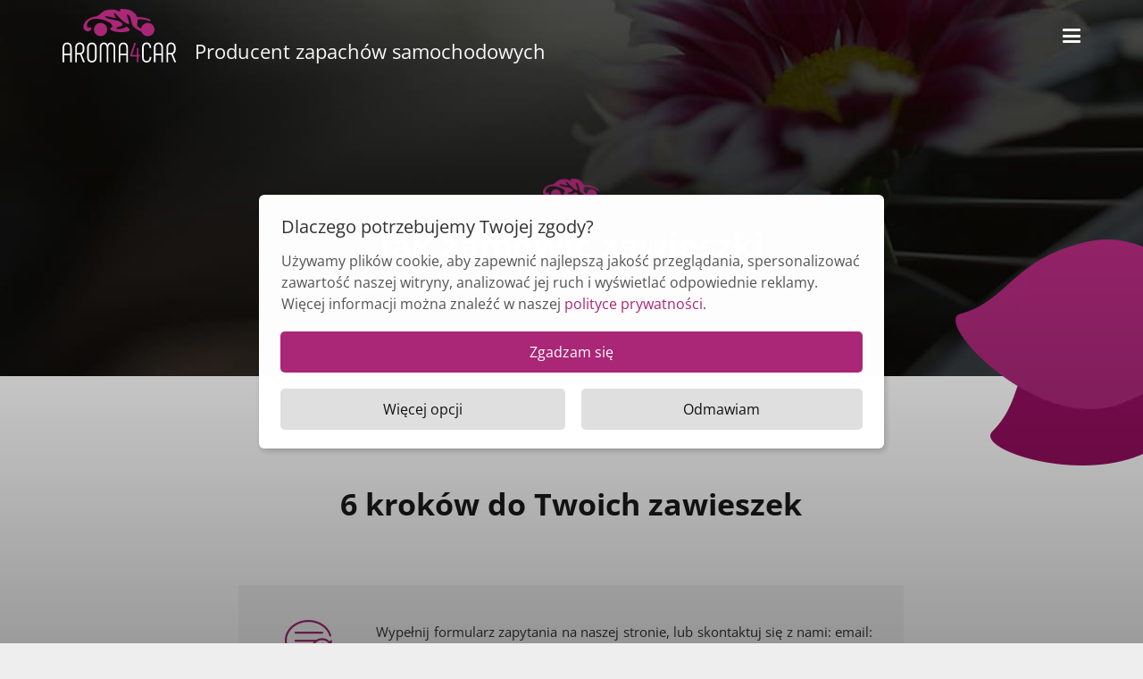

--- FILE ---
content_type: text/html; charset=UTF-8
request_url: https://aroma4car.pl/zamawianie-zawieszek/
body_size: 23305
content:
<!DOCTYPE HTML>
<html lang="pl-PL">
<head>
	<meta charset="UTF-8">
	<!--noptimize--><script id='fp_data_js' type="text/javascript" data-no-optimize="1" nowprocket>
			
			var FP = { 'fns' : {} },
				fp = {"loaded":[],"loading":[],"blocked_scripts":[],"waitlist":[],"actions":[],"observers":[],"tools":["ga41"],"vars":[],"notice":{"enabled":true,"display_notice":true,"priv_policy_update":1743525984,"blur_page":false,"scroll_lock":true,"hidden":[],"shown":[],"preselected_switches":[],"optin_switches":false,"privacy_url":"https:\/\/aroma4car.pl\/polityka-prywatnosci\/","ask_for_consent_again":"1","toggle_selector":".fupi_show_cookie_notice, .fp_show_cookie_notice","mode":"optin"},"main":{"track_current_user":true,"is_pro":true,"uploads_url":"https:\/\/aroma4car.pl\/wp-content\/uploads\/","is_customizer":false,"debug":false,"url":"https:\/\/aroma4car.pl\/wp-content\/plugins\/full-picture-premium\/","bot_list":"big","server_method":"rest","magic_keyword":"tracking"},"track":{"intersections":"-200px 0px -200px 0px","dblclck_time":"300","track_scroll_min":"200","track_scroll_time":"5","formsubm_trackdelay":"3","link_click_delay":false,"reset_timer_on_anchor":false,"track404":false,"redirect404_url":false,"use_mutation_observer":false,"join_ref":["fb","insta","pin"],"switch_ref":false,"track_non_http":"[{\"compare\":\"start\",\"search\":\"android-app:\\\/\\\/com.google.android.gm\",\"replace\":\"https:\\\/\\\/www.google.com\\\/\"},{\"compare\":\"start\",\"search\":\"android-app:\\\/\\\/com.google.android.googlequicksearchbox\",\"replace\":\"https:\\\/\\\/www.google.com\\\/\"},{\"compare\":\"start\",\"search\":\"android-app:\\\/\\\/m.facebook.com\",\"replace\":\"https:\\\/\\\/facebook.com\\\/\"},{\"compare\":\"start\",\"search\":\"android-app:\\\/\\\/com.pinterest\",\"replace\":\"https:\\\/\\\/pinterest.com\\\/\"},{\"compare\":\"start\",\"search\":\"android-app:\\\/\\\/org.telegram.messenger\",\"replace\":\"https:\\\/\\\/web.telegram.org\\\/\"},{\"compare\":\"start\",\"search\":\"android-app:\\\/\\\/com.slack\",\"replace\":\"https:\\\/\\\/slack.com\\\/\"},{\"compare\":\"start\",\"search\":\"android-app:\\\/\\\/com.tinder\\\/\",\"replace\":\"https:\\\/\\\/tinder.com\\\/\"},{\"compare\":\"start\",\"search\":\"android-app:\\\/\\\/com.linkedin.android\",\"replace\":\"https:\\\/\\\/www.linkedin.com\\\/\"},{\"compare\":\"start\",\"search\":\"android-app:\\\/\\\/com.google.android.youtube\",\"replace\":\"https:\\\/\\\/www.youtube.com\\\/\"},{\"compare\":\"start\",\"search\":\"android-app:\\\/\\\/jp.naver.line.android\\\/\",\"replace\":\"https:\\\/\\\/line-android-app.jp\"}]"},"ga41":{"id":"G-H5JHP8VDS8","enh_conv":"1","track_email_tel":"evt","track_scroll_method":"params","track_scroll":"75","track_engagement":"1","server_side":false},"proofrec":{"save_consent":true,"storage_location":"cdb"}},
				fpdata = {"user":{"role":"Visitor","logged_in":false},"page_type":"Page","content_id":949,"page_title":"Zamawianie zawieszek","page_id":949,"published":"2019-01-29 00:01:02","author_name":"Aroma4car-admin"};fpdata.timezone = Intl.DateTimeFormat().resolvedOptions().timeZone;
fp.notice.vars = {};

(function (FP) {

	'use strict';

	var d = document,
		w = window;

	FP.getUrlParamByName = name => {
		// var match = RegExp('[?&]' + name + '=([^&]*)').exec(window.location.search);
		// return match && decodeURIComponent(match[1].replace(/\+/g, ' '));
		const queryString = window.location.search,
			urlParams = new URLSearchParams(queryString);
		return urlParams.get(name);
	};

	// BROKEN LINK TRACKING + REDIRECT TO A CUSTOM 404 PAGE
	if( fp.track.track404 && fpdata.page_type == "404" && ! FP.getUrlParamByName("broken_link_location") ){
		const location = fp.track.redirect404_url ? new URL( fp.track.redirect404_url ) : window.location;
		window.location = location + ( location.search ? "&" : "?" ) + "broken_link_location=" + ( document.referrer || "direct_traffic_or_unknown" ) + "&broken_link=" + window.location;
	}

	FP.setCookie = (name, value, days = 0, mins = 0, path = "/") => {
		var expires = "";
		if ( days > 0 || mins > 0 ) {
			var date = new Date();
			if (days > 0) {
				date.setTime(date.getTime() + days * 24 * 60 * 60 * 1000);
			} else {
				date.setTime(date.getTime() + mins * 60 * 1000);
			}
			expires = "; expires=" + date.toGMTString();
		};
		d.cookie = name + "=" + value + expires + "; path=" + path + "; sameSite=strict";
	};

	FP.readCookie = name => {
		var nameEQ = name + "=";
		var ca = d.cookie.split(';');
		for (var i = 0; i < ca.length; i++) {
			var c = ca[i];
			while (c.charAt(0) == ' ') {c = c.substring(1, c.length);}
			if (c.indexOf(nameEQ) == 0) return c.substring(nameEQ.length, c.length);
		};
		return null;
	};

	FP.nl2Arr = nl => nl ? [].slice.call(nl) : false;

	FP.findID = (e, c) => {
        if ( c === null ) return null;
        if ( !e ) return false;
        c = c || document;
        return c.getElementById(e);
    };

	FP.findAll = (e, c) => {
		if ( c === null ) return [];
		if ( ! e ) return false;
		c = c || document;
		return FP.nl2Arr(c.querySelectorAll(e));
	};
	
	FP.loadScript = scr_id => {
		
		let temp_script = FP.findID( scr_id + '_temp' ),
			new_script = document.createElement('script');

		new_script.innerHTML = temp_script.innerHTML;
		temp_script.parentNode.insertBefore(new_script, temp_script.nextSibling);
		temp_script.remove();

		fp.loaded.push( scr_id );
		if ( fp.main.debug ) console.log("[FP] 3rd party script loaded: " + scr_id);
	};

	FP.getRandomStr = ()=>{
		return ( Math.random() + 1 ).toString(36).substring(2);
	};

	FP.deleteCookie = name => { FP.setCookie(name, "", -1); };

    FP.getInner = function (vals, splitter = ".") {
        
        let args = Array.isArray(vals) ? vals : vals.split(splitter).map( arg => arg.trim() ),
            obj = window[args.shift()];

        for (var i = 0; i < args.length; i++) {
            var prop = args[i];
            if (! obj || ! obj.hasOwnProperty(prop)) return false;
            obj = obj[prop];
        };

        return obj;
    };

	FP.runFn = ( fn_name, args_arr ) => {
			
		let fn = FP.getInner( fn_name, "." );
		
		if ( fn ) {
			args_arr ? fn( ...args_arr ) : fn();
		} else {
			fp.waitlist[fn_name] = typeof args_arr === 'undefined' ? [] : args_arr;
		};
	};

	FP.enqueueFn = ( fn_name ) => {
		let fn = FP.getInner( fn_name, "." );
		if ( fp.waitlist[fn_name] ) fn( ...fp.waitlist[fn_name] );
	}

	FP.getScript = ( url, cb, attrs, type = 'script', fallback = false ) => {

		attrs = attrs || false;
		var s = "";

		if ( type == "img" ) {
			s = d.createElement('img');
			s.src = url;
		} else if ( type == "link" ) {
			s = d.createElement('link');
			s.href = url;
		} else {
			s = d.createElement('script')
			s.src = url;
			s.type = 'application/javascript';
		}

		s.onerror = ()=>{ 
			if ( fallback ) FP.getScript( fallback, cb, attrs, type );
		};

		if (attrs) {
			for (var key in attrs) {
				if ( key !== "/" ) s.setAttribute(key, attrs[key]);
			}
		}

		d.getElementsByTagName("head")[0].appendChild(s);
		if (cb) s.onload = cb;
	};

	FP.sendEvt = (evt_name, details_a) => {
        var details = details_a ? { 'detail' : details_a } : {},
            fp_event = new CustomEvent( evt_name, details );
        document.dispatchEvent(fp_event);
    };

	FP.prepareProduct = ( type, id, data ) => {
		
		if ( type !== "cart_item" ) fpdata.woo.products[id] = fpdata.woo.products[id] ? { ...fpdata.woo.products[id], ...data } : data;
		
		if ( type == 'single' || type == 'teaser' ) {

			// prepare products after all load
			if ( fp.vars.wooImpressTimeout ) clearTimeout( fp.vars.wooImpressTimeout );
			fp.vars.wooImpressTimeout = setTimeout( () => FP.runFn( "FP.fns.prepare_teaser_and_single" ), 200 );
		}
    };

	// Change the value of track_current_user to true if there is a cookie "fp_track_me"
	let track_me = FP.readCookie('fp_track_me');
	if ( track_me ) {
		fp.main.track_current_user = true;
	};

	// CHECK FOR BOT TRAFFIC
	// -- modified version of https://stackoverflow.com/a/65563155/7702522
	
	// BOT CHECK (instant)
	fpdata.is_robot = (() => {
		
		// SMALL list
		if ( fp.main.bot_list == "basic" ) {
			
			const robots = new RegExp([/bot/,/spider/,/crawl/,/APIs-Google/,/AdsBot/,/Googlebot/,/mediapartners/,/Google Favicon/,/FeedFetcher/,/Google-Read-Aloud/,/googleweblight/,/bingbot/,/yandex/,/baidu/,/duckduck/,/Yahoo Link Preview/,/ia_archiver/,/facebookexternalhit/,/pinterest\.combot/,/redditbot/,/slackbot/,/Twitterbot/,/WhatsApp/,/S[eE][mM]rushBot/].map((r) => r.source).join("|"),"i");

			return robots.test(navigator.userAgent);

		// BIG list
		} else if ( fp.main.bot_list == "big" ) {

			const robots = new RegExp([
				/Googlebot/, /AdsBot/, /Feedfetcher-Google/, /Mediapartners-Google/, /Mediapartners/, /APIs-Google/, 
				/Google-InspectionTool/, /Storebot-Google/, /GoogleOther/, /bingbot/, /Slurp/, /wget/, /LinkedInBot/, 
				/Python-urllib/, /python-requests/, /aiohttp/, /httpx/, /libwww-perl/, /httpunit/, /Nutch/, 
				/Go-http-client/, /phpcrawl/, /msnbot/, /jyxobot/, /FAST-WebCrawler/, /FAST Enterprise Crawler/, 
				/BIGLOTRON/, /Teoma/, /convera/, /seekbot/, /Gigabot/, /Gigablast/, /exabot/, /ia_archiver/, 
				/GingerCrawler/, /webmon/, /HTTrack/, /grub\.org/, /UsineNouvelleCrawler/, /antibot/, 
				/netresearchserver/, /speedy/, /fluffy/, /findlink/, /msrbot/, /panscient/, /yacybot/, /AISearchBot/, 
				/ips-agent/, /tagoobot/, /MJ12bot/, /woriobot/, /yanga/, /buzzbot/, /mlbot/, /yandex\.combots/, 
				/purebot/, /Linguee Bot/, /CyberPatrol/, /voilabot/, /Baiduspider/, /citeseerxbot/, /spbot/, 
				/twengabot/, /postrank/, /Turnitin/, /scribdbot/, /page2rss/, /sitebot/, /linkdex/, /Adidxbot/, 
				/ezooms/, /dotbot/, /Mail\.RU_Bot/, /discobot/, /heritrix/, /findthatfile/, /europarchive\.org/, 
				/NerdByNature\.Bot/, /sistrix crawler/, /Ahrefs/, /fuelbot/, /CrunchBot/, /IndeedBot/, 
				/mappydata/, /woobot/, /ZoominfoBot/, /PrivacyAwareBot/, /Multiviewbot/, /SWIMGBot/, /Grobbot/, 
				/eright/, /Apercite/, /semanticbot/, /Aboundex/, /domaincrawler/, /wbsearchbot/, /summify/, /CCBot/, 
				/edisterbot/, /SeznamBot/, /ec2linkfinder/, /gslfbot/, /aiHitBot/, /intelium_bot/, 
				/facebookexternalhit/, /Yeti/, /RetrevoPageAnalyzer/, /lb-spider/, /Sogou/, /lssbot/, /careerbot/, 
				/wotbox/, /wocbot/, /ichiro/, /DuckDuckBot/, /lssrocketcrawler/, /drupact/, /webcompanycrawler/, 
				/acoonbot/, /openindexspider/, /gnam gnam spider/, /web-archive-net\.com\.bot/, /backlinkcrawler/, 
				/coccoc/, /integromedb/, /content crawler spider/, /toplistbot/, /it2media-domain-crawler/, 
				/ip-web-crawler\.com/, /siteexplorer\.info/, /elisabot/, /proximic/, /changedetection/, /arabot/, 
				/WeSEE:Search/, /niki-bot/, /CrystalSemanticsBot/, /rogerbot/, /360Spider/, /psbot/, 
				/InterfaxScanBot/, /CC Metadata Scaper/, /g00g1e\.net/, /GrapeshotCrawler/, /urlappendbot/, 
				/brainobot/, /fr-crawler/, /binlar/, /SimpleCrawler/, /Twitterbot/, /cXensebot/, /smtbot/, 
				/bnf\.fr_bot/, /A6-Indexer/, /ADmantX/, /Facebot/, /OrangeBot/, /memorybot/, /AdvBot/, 
				/MegaIndex/, /SemanticScholarBot/, /ltx71/, /nerdybot/, /xovibot/, /BUbiNG/, /Qwantify/, 
				/archive\.org_bot/, /Applebot/, /TweetmemeBot/, /crawler4j/, /findxbot/, /SemrushBot/, 
				/yoozBot/, /lipperhey/, /Y!J/, /Domain Re-Animator Bot/, /AddThis/, /Screaming Frog SEO Spider/, 
				/MetaURI/, /Scrapy/, /Livelapbot/, /OpenHoseBot/, /CapsuleChecker/, /collection@infegy\.com/, 
				/IstellaBot/, /DeuSu/, /betaBot/, /Cliqzbot/, /MojeekBot/, /netEstate NE Crawler/, 
				/SafeSearch microdata crawler/, /Gluten Free Crawler/, /Sonic/, /Sysomos/, /Trove/, /deadlinkchecker/, 
				/Slack-ImgProxy/, /Embedly/, /RankActiveLinkBot/, /iskanie/, /SafeDNSBot/, /SkypeUriPreview/, 
				/Veoozbot/, /Slackbot/, /redditbot/, /datagnionbot/, /Google-Adwords-Instant/, /adbeat_bot/, 
				/WhatsApp/, /contxbot/, /pinterest\.combot/, /electricmonk/, /GarlikCrawler/, /BingPreview/, 
				/vebidoobot/, /FemtosearchBot/, /Yahoo Link Preview/, /MetaJobBot/, /DomainStatsBot/, /mindUpBot/, 
				/Daum/, /Jugendschutzprogramm-Crawler/, /Xenu Link Sleuth/, /Pcore-HTTP/, /moatbot/, /KosmioBot/, 
				/pingdom/, /AppInsights/, /PhantomJS/, /Gowikibot/, /PiplBot/, /Discordbot/, /TelegramBot/, 
				/Jetslide/, /newsharecounts/, /James BOT/, /Barkrowler/, /TinEye/, /SocialRankIOBot/, 
				/trendictionbot/, /Ocarinabot/, /epicbot/, /Primalbot/, /DuckDuckGo-Favicons-Bot/, /GnowitNewsbot/, 
				/Leikibot/, /LinkArchiver/, /YaK/, /PaperLiBot/, /Digg Deeper/, /dcrawl/, /Snacktory/, /AndersPinkBot/, 
				/Fyrebot/, /EveryoneSocialBot/, /Mediatoolkitbot/, /Luminator-robots/, /ExtLinksBot/, /SurveyBot/, 
				/NING/, /okhttp/, /Nuzzel/, /omgili/, /PocketParser/, /YisouSpider/, /um-LN/, /ToutiaoSpider/, 
				/MuckRack/, /Jamie's Spider/, /AHC/, /NetcraftSurveyAgent/, /Laserlikebot/, /^Apache-HttpClient/, 
				/AppEngine-Google/, /Jetty/, /Upflow/, /Thinklab/, /Traackr\.com/, /Twurly/, /Mastodon/, /http_get/, 
				/DnyzBot/, /botify/, /007ac9 Crawler/, /BehloolBot/, /BrandVerity/, /check_http/, /BDCbot/, 
				/ZumBot/, /EZID/, /ICC-Crawler/, /ArchiveBot/, /^LCC /, /filterdb\.iss\.netcrawler/, /BLP_bbot/, 
				/BomboraBot/, /Buck/, /Companybook-Crawler/, /Genieo/, /magpie-crawler/, /MeltwaterNews/,
				/Moreover/,/newspaper/,/ScoutJet/,/sentry/,/StorygizeBot/,/UptimeRobot/,/OutclicksBot/,
				/seoscanners/,/Hatena/,/Google Web Preview/,/MauiBot/,/AlphaBot/,/SBL-BOT/,/IAS crawler/,
				/adscanner/,/Netvibes/,/acapbot/,/Baidu-YunGuanCe/,/bitlybot/,/blogmuraBot/,/Bot\.AraTurka\.com/,
				/bot-pge\.chlooe\.com/,/BoxcarBot/,/BTWebClient/,/ContextAd Bot/,/Digincore bot/,/Disqus/,/Feedly/,
				/Fetch/,/Fever/,/Flamingo_SearchEngine/,/FlipboardProxy/,/g2reader-bot/,/G2 Web Services/,/imrbot/,
				/K7MLWCBot/,/Kemvibot/,/Landau-Media-Spider/,/linkapediabot/,/vkShare/,/Siteimprove\.com/,/BLEXBot/,
				/DareBoost/,/ZuperlistBot/,/Miniflux/,/Feedspot/,/Diffbot/,/SEOkicks/,/tracemyfile/,/Nimbostratus-Bot/,
				/zgrab/,/PR-CY\.RU/,/AdsTxtCrawler/,/Datafeedwatch/,/Zabbix/,/TangibleeBot/,/google-xrawler/,/axios/,
				/Amazon CloudFront/,/Pulsepoint/,/CloudFlare-AlwaysOnline/,/Google-Structured-Data-Testing-Tool/,
				/WordupInfoSearch/,/WebDataStats/,/HttpUrlConnection/,/Seekport Crawler/,/ZoomBot/,/VelenPublicWebCrawler/,
				/MoodleBot/,/jpg-newsbot/,/outbrain/,/W3C_Validator/,/Validator\.nu/,/W3C-checklink/,/W3C-mobileOK/,
				/W3C_I18n-Checker/,/FeedValidator/,/W3C_CSS_Validator/,/W3C_Unicorn/,/Google-PhysicalWeb/,/Blackboard/,
				/ICBot/,/BazQux/,/Twingly/,/Rivva/,/Experibot/,/awesomecrawler/,/Dataprovider\.com/,/GroupHigh/,
				/theoldreader\.com/,/AnyEvent/,/Uptimebot\.org/,/Nmap Scripting Engine/,/2ip\.ru/,/Clickagy/,
				/Caliperbot/,/MBCrawler/,/online-webceo-bot/,/B2B Bot/,/AddSearchBot/,/Google Favicon/,/HubSpot/,
				/Chrome-Lighthouse/,/HeadlessChrome/,/CheckMarkNetwork/,/www\.uptime\.com/,/Streamline3Bot/,/serpstatbot/,
				/MixnodeCache/,/^curl/,/SimpleScraper/,/RSSingBot/,/Jooblebot/,/fedoraplanet/,/Friendica/,/NextCloud/,
				/Tiny Tiny RSS/,/RegionStuttgartBot/,/Bytespider/,/Datanyze/,/Google-Site-Verification/,/TrendsmapResolver/,
				/tweetedtimes/,/NTENTbot/,/Gwene/,/SimplePie/,/SearchAtlas/,/Superfeedr/,/feedbot/,/UT-Dorkbot/,/Amazonbot/,
				/SerendeputyBot/,/Eyeotabot/,/officestorebot/,/Neticle Crawler/,/SurdotlyBot/,/LinkisBot/,/AwarioSmartBot/,
				/AwarioRssBot/,/RyteBot/,/FreeWebMonitoring SiteChecker/,/AspiegelBot/,/NAVER Blog Rssbot/,/zenback bot/,
				/SentiBot/,/Domains Project/,/Pandalytics/,/VKRobot/,/bidswitchbot/,/tigerbot/,/NIXStatsbot/,/Atom Feed Robot/,
				/curebot/,/PagePeeker/,/Vigil/,/rssbot/,/startmebot/,/JobboerseBot/,/seewithkids/,/NINJA bot/,/Cutbot/,
				/BublupBot/,/BrandONbot/,/RidderBot/,/Taboolabot/,/Dubbotbot/,/FindITAnswersbot/,/infoobot/,/Refindbot/,
				/BlogTraffic\d\.\d+ Feed-Fetcher/,/SeobilityBot/,/Cincraw/,/Dragonbot/,/VoluumDSP-content-bot/,/FreshRSS/,
				/BitBot/,/^PHP-Curl-Class/,/Google-Certificates-Bridge/,/centurybot/,/Viber/,/e\.ventures Investment Crawler/,
				/evc-batch/,/PetalBot/,/virustotal/,/(^| )PTST/,/minicrawler/,/Cookiebot/,/trovitBot/,/seostar\.co/,/IonCrawl/,
				/Uptime-Kuma/,/SeekportBot/,/FreshpingBot/,/Feedbin/,/CriteoBot/,/Snap URL Preview Service/,/Better Uptime Bot/,
				/RuxitSynthetic/,/Google-Read-Aloud/,/ValveSteam/,/OdklBot/,/GPTBot/,/ChatGPT-User/,/YandexRenderResourcesBot/,
				/LightspeedSystemsCrawler/,/ev-crawler/,/BitSightBot/,/woorankreview/,/Google-Safety/,/AwarioBot/,/DataForSeoBot/,
				/Linespider/,/WellKnownBot/,/A Patent Crawler/,/StractBot/,/search\.marginalia\.nu/,/YouBot/,/Nicecrawler/,/Neevabot/,
				/BrightEdge Crawler/,/SiteCheckerBotCrawler/,/TombaPublicWebCrawler/,/CrawlyProjectCrawler/,/KomodiaBot/,/KStandBot/,
				/CISPA Webcrawler/,/MTRobot/,/hyscore\.io/,/AlexandriaOrgBot/,/2ip bot/,/Yellowbrandprotectionbot/,/SEOlizer/,
				/vuhuvBot/,/INETDEX-BOT/,/Synapse/,/t3versionsBot/,/deepnoc/,/Cocolyzebot/,/hypestat/,/ReverseEngineeringBot/,
				/sempi\.tech/,/Iframely/,/MetaInspector/,/node-fetch/,/lkxscan/,/python-opengraph/,/OpenGraphCheck/,
				/developers\.google\.com\+websnippet/,/SenutoBot/,/MaCoCu/,/NewsBlur/,/inoreader/,/NetSystemsResearch/,/PageThing/,
				/WordPress/,/PhxBot/,/ImagesiftBot/,/Expanse/,/InternetMeasurement/,/^BW/,/GeedoBot/,/Audisto Crawler/,
				/PerplexityBot/,/claudebot/,/Monsidobot/,/GroupMeBot/].map((r) => r.source).join("|"),"i");

				return robots.test(navigator.userAgent);

		} else {
			return false;
		};
	})();

	// GENERATE A RANDOM STRING FOR VARIOUS USES
	fp.random = FP.getRandomStr(7);

	// SET INITIAL GTAG, GTM AND MS ADS STUFF

	// First, we set the dataLayers for GA, GAds and MS Ads

	window.dataLayer = window.dataLayer || [];
	window.gtag = function(){window.dataLayer.push(arguments);}
	window.uetq = window.uetq || [];
	
	// next, we set a separate GTM DataLayer if it has DL Protection enabled

	if ( fp.gtm ) {
		fp.gtm.datalayer = ! fp.gtm.datalayer || fp.gtm.datalayer == "default" ? "dataLayer" : "fupi_dataLayer";
		if ( fp.gtm.datalayer == "fupi_dataLayer" ){
			window[fp.gtm.datalayer] = window[fp.gtm.datalayer] || [];
			window.fupi_gtm_gtag = function(){window[fp.gtm.datalayer].push(arguments);} // gtag used for consents
		}
	};

	// UPDATE COOKIE DATA - fupi_cookies and fpdata.cookies

	let magic_keyw = FP.getUrlParamByName( fp.main.magic_keyword ),
		ga4_debug = FP.getUrlParamByName("ga4_debug"),
		cookies = FP.readCookie('fp_cookie');
	
	cookies = cookies ? JSON.parse(cookies) : false;

	fpdata.cookies = false;

	if ( magic_keyw && magic_keyw == 'off' ){

		var updated_cookies = { 'stats' : false, 'personalisation' : false, 'marketing' : false, 'disabled' : true };

		fp.main.track_current_user = false;
		FP.setCookie('fp_cookie', JSON.stringify(updated_cookies), 7300 );
		fpdata.cookies = updated_cookies;

	} else if ( ga4_debug ){

		if ( ga4_debug == 'on' ) {
			
			var updated_cookies = { 'stats' : true, 'personalisation' : true, 'marketing' : true, 'disabled' : false, 'ga4_debug' : 'on' };
	
			if ( cookies && cookies.pp_pub ) updated_cookies.pp_pub = cookies.pp_pub;
			if ( cookies && cookies.tools ) updated_cookies.tools = cookies.tools;
	
			FP.setCookie('fp_cookie', JSON.stringify(updated_cookies), 7300 );
			fpdata.cookies = updated_cookies;

		} else if ( ga4_debug == 'off' ) {
			var updated_cookies = { 'stats' : true, 'personalisation' : true, 'marketing' : true, 'disabled' : false };
	
			if ( cookies && cookies.pp_pub ) updated_cookies.pp_pub = cookies.pp_pub;
			if ( cookies && cookies.tools ) updated_cookies.tools = cookies.tools;
	
			FP.setCookie('fp_cookie', JSON.stringify(updated_cookies), 7300 );
			fpdata.cookies = updated_cookies;
		}

	} else if ( FP.getUrlParamByName("reset_cookies") || ( magic_keyw && ( magic_keyw == 'reset' || magic_keyw == 'on' ) ) ){

		FP.deleteCookie('fp_cookie');

	} else {

		var changed = false;

		if ( cookies ) {
			if ( cookies.disabled ) {

				var updated_cookies = { 'stats' : false, 'personalisation' : false, 'marketing' : false, 'disabled' : true };
				
				fp.main.track_current_user = false;
				FP.setCookie('fp_cookie', JSON.stringify(updated_cookies), 7300 );
				fpdata.cookies = updated_cookies;

			} else if ( fp.notice ) {

				// ask for consent again

				if ( ! fp.notice.dont_ask_again ) {

					if ( fp.notice.priv_policy_update ) {
						if ( ! cookies.pp_pub || cookies.pp_pub != fp.notice.priv_policy_update ) changed = true;
					}
					
					if ( fp.tools ){
						if ( ! cookies.tools || ! fp.tools.every( id => cookies.tools.includes(id) ) ) changed = true;
					}
				}
		
				if ( changed ) {
					FP.deleteCookie('fp_cookie');
				} else {
					fpdata.cookies = cookies;
					if ( fpdata.cookies.disabled ) fp.main.track_current_user = false;
				}
			}
		}
	}

	//
	// CONSENT BANNER 
	//
	
	if ( fp.main.track_current_user && ! fp.main.is_customizer && fp.notice.enabled && ! fpdata.cookies && fp.notice.display_notice ) {
		
		// BLUR BACKGROUND
		if ( fp.notice.blur_page ) {
			document.getElementsByTagName( 'html' )[0].classList.add('fupi_blur');
		}
		
		// LOCK PAGESCROLL
		if ( fp.notice.scroll_lock ) {
			document.getElementsByTagName( 'html' )[0].classList.add('fupi_scroll_lock');
		}
	}

	FP.updateConsents = () => {

		if ( fp.vars.use_other_cmp ) return;

		if ( fp.main.debug ) console.log('[FP] Updating consents');
		
		// if the user made a choice in the past
		if ( fpdata.cookies ){
			fpdata.consents = {
				'can_track_stats' : fpdata.cookies.stats || false,
				'can_track_pers' : fpdata.cookies.personalisation || false,
				'can_track_market' : fpdata.cookies.marketing || false,
			};

		// if no choice was made in the past
		} else {
			
			// deny all if consent banner is in optin mode
			if ( fp.notice.enabled && fp.notice.mode == "optin" ) {
				fpdata.consents = {
					'can_track_stats' : false,
					'can_track_pers' : false,
					'can_track_market' : false,
				}
			
			// agree to all if consent banner is disabled or we are in optout or notification mode
			} else {
			 	fpdata.consents = {
					'can_track_stats' : true,
					'can_track_pers' : true,
					'can_track_market' : true,
				}
			}
		}

		if ( ! fp.main.is_customizer ) {

			// set MS Ads consent
			
			window.uetq.push( "consent", "default", {
				"ad_storage": "denied"
			});
			
			if ( fpdata.cookies ){
				if ( fpdata.cookies.stats && fpdata.cookies.marketing ) {
					window.uetq.push( "consent", "update", {
						"ad_storage": "granted"
					});
				}
			} else {
				if ( ! ( fp.notice.enabled && fp.notice.mode == "optin" ) ) {
					window.uetq.push( "consent", "update", {
						"ad_storage": "granted"
					});
				}
			}
			
			// Set GTAG consents

			["gtag", "fupi_gtm_gtag"].forEach( tag_name => {

				if ( tag_name == "fupi_gtm_gtag" && ! window.fupi_gtm_gtag ) return;

				// set defaults to denied

				window[tag_name]("consent", "default", {
					"ad_storage": "denied",
					"ad_user_data" : "denied",
					"ad_personalization" : "denied",
					"analytics_storage": "denied",
					"personalization_storage": "denied",
					"functionality_storage": "denied",
					"security_storage": "granted",
				});

				// update if the user made a choice in the past
				if ( fpdata.cookies ){
					
					window[tag_name]("consent", "update", {
						"ad_storage": fpdata.cookies.marketing ? "granted" : "denied",
						"ad_user_data" : fpdata.cookies.marketing ? "granted" : "denied",
						"ad_personalization" : fpdata.cookies.marketing ? "granted" : "denied",
						"analytics_storage": fpdata.cookies.stats ? "granted" : "denied",
						"personalization_storage": fpdata.cookies.personalisation ? "granted" : "denied",
						"functionality_storage": fpdata.cookies.personalisation ? "granted" : "denied",
						"security_storage": "granted",
					});
					
					if ( fp.main.debug ) console.log("[FP] Google consents set to user choices");
				
				// if no choice was made in the past
				} else {
					
					// agree to all if consent banner is disabled or is in optout or notification mode
					if ( ! ( fp.notice.enabled && fp.notice.mode == "optin" ) ) {
						
						window[tag_name]("consent", "update", {
							"ad_storage": "granted",
							"ad_user_data" : "granted",
							"ad_personalization" : "granted",
							"analytics_storage": "granted",
							"personalization_storage": "granted",
							"functionality_storage": "granted",
							"security_storage": "granted",
						});
					
						if ( fp.main.debug ) console.log("[FP] All Google consents granted");
					};
				}
			} );
			
			// we set URL Passthrough for standard GTAG
			if ( fp?.gtag?.url_passthrough && fp.notice.enabled && ( fp.notice.mode == "optin" || fp.notice.mode == "optout" ) ) {
				window.gtag("set", "url_passthrough", true);
			};
		}
    }
	
	let uses_geo = false;

	FP.postToServer = ( event_data_a, cb = false ) => {

		if ( fpdata.is_robot ) return;
		if ( fp.main.debug ) console.log( "[FP] Posting to server", event_data_a );

		let fetch_url = fp.main.server_method == "rest" ? "/index.php?rest_route=/fupi/v1/sender" : "/wp-admin/admin-ajax.php?action=fupi_ajax";

		if ( fp.main.debug || event_data_a[0][0] == 'cdb') {
		
			fetch( fetch_url, {
				method: "POST",
				body: JSON.stringify( event_data_a ),
				credentials: 'same-origin',
				headers: {
					"Content-type": "application/json; charset=UTF-8",
					// "X-WP-Nonce": fp_nonce
				}
			})
			.then((response) => response.json())
			.then((json) => {
				if ( cb ) { 
					cb(json);
				} else {
					console.log( "[FP] Server response", json);
				}
			});

		} else {

			fetch( fetch_url, {
				method: "POST",
				credentials: 'same-origin',
				body: JSON.stringify( event_data_a ),
				headers: {
					"Content-type": "application/json; charset=UTF-8",
					// "X-WP-Nonce": fp_nonce
				}
			});
		}
	};

	
	FP.changeReferrer = ref => {
	
		if ( ref == 'non_http' ) {
			
			let rules = JSON.parse( fp.track.track_non_http );

			for ( const nr in rules ) {
				
				let match_found = false;

				if ( rules[nr].compare == "incl" ) {
					match_found = document.referrer.includes(rules[nr].search); 
				} else if ( rules[nr].compare == "start" ){
					match_found = document.referrer.indexOf(rules[nr].search) == 0;
				} else {
					match_found = rules[nr].search == document.referrer;
				};
				
				if ( match_found ) {
					ref = rules[nr].replace.indexOf('http') == 0 ? rules[nr].replace : "https://" + rules[nr].replace;
					ref = ref.slice(-1) == "/" ? ref : ref + "/";
					delete window.document.referrer;
					window.document.__defineGetter__('referrer', ()=>{return ref;});
					break;
				}
			}

		} else if ( ref == 'switch_ref' ) {
			
			let rules = JSON.parse( fp.track.switch_ref );

			for ( const nr in rules ) {
				if ( document.location.href.includes( rules[nr].search ) ) {
					delete window.document.referrer;
					window.document.__defineGetter__('referrer', ()=>{return rules[nr].replace;});
					break;
				};
			}

		} else {
			delete window.document.referrer;
			window.document.__defineGetter__('referrer', ()=>{return ref;});
		}
	};
	
	// MODIFY REFERRER

	if ( fp.main.is_pro && fp.track.join_ref && document.referrer.indexOf('http') == 0 ){

		if ( fp.track.join_ref.includes('fb') ) {
			if ( !! document.referrer.match(/https*:\/\/.+\.facebook\.com\/*/) || document.referrer == "https://www.facebook.com/" || document.referrer == "http://m.facebook.com" ) {
				FP.changeReferrer('https://facebook.com/');
			}
		}

		if ( fp.track.join_ref.includes('insta') ) {
			if ( !! document.referrer.match(/https*:\/\/.+\.instagram\.com\/*/) || document.referrer == "http://instagram.com/" ) {
				FP.changeReferrer('https://instagram.com/');
			}
		}

		if ( fp.track.join_ref.includes('pin') ) {
			if ( document.referrer.includes(".pinterest.") && ! document.referrer.includes("/pin/") && ! document.referrer.includes("utm_") ) {
				FP.changeReferrer('https://pinterest.com/');
			}
		}
	}

	if ( fp.main.is_pro && fp.track.track_non_http ){
		if ( document.referrer.length > 0 && document.referrer.indexOf('http') !== 0 ){
			if ( ! document.location.search.includes('utm_') && ! document.location.search.includes('gad_source') ) {
				FP.changeReferrer('non_http');
			}
		}
	}

	if ( fp.main.is_pro && fp.track.switch_ref ){
		FP.changeReferrer('switch_ref');
	}
	if ( ! uses_geo ) {
		fpdata.country = 'unknown';
		FP.updateConsents();
		fp.ready = true;
	}

})(FP);</script><!--/noptimize--><meta name='robots' content='index, follow, max-image-preview:large, max-snippet:-1, max-video-preview:-1' />
	<style>img:is([sizes="auto" i], [sizes^="auto," i]) { contain-intrinsic-size: 3000px 1500px }</style>
	
	<!-- This site is optimized with the Yoast SEO plugin v25.8 - https://yoast.com/wordpress/plugins/seo/ -->
	<title>Produkcja zapachów samochodowych - aroma4car.pl</title>
	<meta name="description" content="Produkcja zapachów samochodowych na zlecenie. Wybierz projekt, kształt i zapach - zamów zawieszki i ciesz się gotowym produktem. Aroma4car.pl" />
	<link rel="canonical" href="https://aroma4car.pl/zamawianie-zawieszek/" />
	<meta property="og:locale" content="pl_PL" />
	<meta property="og:type" content="article" />
	<meta property="og:title" content="Produkcja zapachów samochodowych - aroma4car.pl" />
	<meta property="og:description" content="Produkcja zapachów samochodowych na zlecenie. Wybierz projekt, kształt i zapach - zamów zawieszki i ciesz się gotowym produktem. Aroma4car.pl" />
	<meta property="og:url" content="https://aroma4car.pl/zamawianie-zawieszek/" />
	<meta property="og:site_name" content="Aroma4car" />
	<meta property="article:modified_time" content="2023-07-23T17:39:45+00:00" />
	<meta name="twitter:card" content="summary_large_image" />
	<meta name="twitter:label1" content="Szacowany czas czytania" />
	<meta name="twitter:data1" content="3 minuty" />
	<script type="application/ld+json" class="yoast-schema-graph">{"@context":"https://schema.org","@graph":[{"@type":"WebPage","@id":"https://aroma4car.pl/zamawianie-zawieszek/","url":"https://aroma4car.pl/zamawianie-zawieszek/","name":"Produkcja zapachów samochodowych - aroma4car.pl","isPartOf":{"@id":"https://aroma4car.pl/#website"},"datePublished":"2019-01-28T23:01:02+00:00","dateModified":"2023-07-23T17:39:45+00:00","description":"Produkcja zapachów samochodowych na zlecenie. Wybierz projekt, kształt i zapach - zamów zawieszki i ciesz się gotowym produktem. Aroma4car.pl","breadcrumb":{"@id":"https://aroma4car.pl/zamawianie-zawieszek/#breadcrumb"},"inLanguage":"pl-PL","potentialAction":[{"@type":"ReadAction","target":["https://aroma4car.pl/zamawianie-zawieszek/"]}]},{"@type":"BreadcrumbList","@id":"https://aroma4car.pl/zamawianie-zawieszek/#breadcrumb","itemListElement":[{"@type":"ListItem","position":1,"name":"Strona główna","item":"https://aroma4car.pl/"},{"@type":"ListItem","position":2,"name":"Zamawianie zawieszek"}]},{"@type":"WebSite","@id":"https://aroma4car.pl/#website","url":"https://aroma4car.pl/","name":"Aroma4car","description":"Producent zapachów samochodowych","potentialAction":[{"@type":"SearchAction","target":{"@type":"EntryPoint","urlTemplate":"https://aroma4car.pl/?s={search_term_string}"},"query-input":{"@type":"PropertyValueSpecification","valueRequired":true,"valueName":"search_term_string"}}],"inLanguage":"pl-PL"}]}</script>
	<!-- / Yoast SEO plugin. -->


<link rel="alternate" type="application/rss+xml" title="Aroma4car &raquo; Kanał z wpisami" href="https://aroma4car.pl/feed/" />
<link rel="alternate" type="application/rss+xml" title="Aroma4car &raquo; Kanał z komentarzami" href="https://aroma4car.pl/comments/feed/" />
<meta name="viewport" content="width=device-width, initial-scale=1">
<meta name="theme-color" content="#f5f5f5">
<script>
window._wpemojiSettings = {"baseUrl":"https:\/\/s.w.org\/images\/core\/emoji\/15.0.3\/72x72\/","ext":".png","svgUrl":"https:\/\/s.w.org\/images\/core\/emoji\/15.0.3\/svg\/","svgExt":".svg","source":{"concatemoji":"https:\/\/aroma4car.pl\/wp-includes\/js\/wp-emoji-release.min.js?ver=6.7.4"}};
/*! This file is auto-generated */
!function(i,n){var o,s,e;function c(e){try{var t={supportTests:e,timestamp:(new Date).valueOf()};sessionStorage.setItem(o,JSON.stringify(t))}catch(e){}}function p(e,t,n){e.clearRect(0,0,e.canvas.width,e.canvas.height),e.fillText(t,0,0);var t=new Uint32Array(e.getImageData(0,0,e.canvas.width,e.canvas.height).data),r=(e.clearRect(0,0,e.canvas.width,e.canvas.height),e.fillText(n,0,0),new Uint32Array(e.getImageData(0,0,e.canvas.width,e.canvas.height).data));return t.every(function(e,t){return e===r[t]})}function u(e,t,n){switch(t){case"flag":return n(e,"\ud83c\udff3\ufe0f\u200d\u26a7\ufe0f","\ud83c\udff3\ufe0f\u200b\u26a7\ufe0f")?!1:!n(e,"\ud83c\uddfa\ud83c\uddf3","\ud83c\uddfa\u200b\ud83c\uddf3")&&!n(e,"\ud83c\udff4\udb40\udc67\udb40\udc62\udb40\udc65\udb40\udc6e\udb40\udc67\udb40\udc7f","\ud83c\udff4\u200b\udb40\udc67\u200b\udb40\udc62\u200b\udb40\udc65\u200b\udb40\udc6e\u200b\udb40\udc67\u200b\udb40\udc7f");case"emoji":return!n(e,"\ud83d\udc26\u200d\u2b1b","\ud83d\udc26\u200b\u2b1b")}return!1}function f(e,t,n){var r="undefined"!=typeof WorkerGlobalScope&&self instanceof WorkerGlobalScope?new OffscreenCanvas(300,150):i.createElement("canvas"),a=r.getContext("2d",{willReadFrequently:!0}),o=(a.textBaseline="top",a.font="600 32px Arial",{});return e.forEach(function(e){o[e]=t(a,e,n)}),o}function t(e){var t=i.createElement("script");t.src=e,t.defer=!0,i.head.appendChild(t)}"undefined"!=typeof Promise&&(o="wpEmojiSettingsSupports",s=["flag","emoji"],n.supports={everything:!0,everythingExceptFlag:!0},e=new Promise(function(e){i.addEventListener("DOMContentLoaded",e,{once:!0})}),new Promise(function(t){var n=function(){try{var e=JSON.parse(sessionStorage.getItem(o));if("object"==typeof e&&"number"==typeof e.timestamp&&(new Date).valueOf()<e.timestamp+604800&&"object"==typeof e.supportTests)return e.supportTests}catch(e){}return null}();if(!n){if("undefined"!=typeof Worker&&"undefined"!=typeof OffscreenCanvas&&"undefined"!=typeof URL&&URL.createObjectURL&&"undefined"!=typeof Blob)try{var e="postMessage("+f.toString()+"("+[JSON.stringify(s),u.toString(),p.toString()].join(",")+"));",r=new Blob([e],{type:"text/javascript"}),a=new Worker(URL.createObjectURL(r),{name:"wpTestEmojiSupports"});return void(a.onmessage=function(e){c(n=e.data),a.terminate(),t(n)})}catch(e){}c(n=f(s,u,p))}t(n)}).then(function(e){for(var t in e)n.supports[t]=e[t],n.supports.everything=n.supports.everything&&n.supports[t],"flag"!==t&&(n.supports.everythingExceptFlag=n.supports.everythingExceptFlag&&n.supports[t]);n.supports.everythingExceptFlag=n.supports.everythingExceptFlag&&!n.supports.flag,n.DOMReady=!1,n.readyCallback=function(){n.DOMReady=!0}}).then(function(){return e}).then(function(){var e;n.supports.everything||(n.readyCallback(),(e=n.source||{}).concatemoji?t(e.concatemoji):e.wpemoji&&e.twemoji&&(t(e.twemoji),t(e.wpemoji)))}))}((window,document),window._wpemojiSettings);
</script>
<style id='wp-emoji-styles-inline-css'>

	img.wp-smiley, img.emoji {
		display: inline !important;
		border: none !important;
		box-shadow: none !important;
		height: 1em !important;
		width: 1em !important;
		margin: 0 0.07em !important;
		vertical-align: -0.1em !important;
		background: none !important;
		padding: 0 !important;
	}
</style>
<link rel='stylesheet' id='fupi-consb-css' href='https://aroma4car.pl/wp-content/plugins/full-picture-premium/public/modules/cook/css/fupi-consb.min.css?ver=9.1.1' media='all' />
<link rel='stylesheet' id='us-theme-css' href='https://aroma4car.pl/wp-content/uploads/us-assets/aroma4car.pl.css?ver=d44187ef' media='all' />
<link rel='stylesheet' id='theme-style-css' href='https://aroma4car.pl/wp-content/themes/EpicAgency/style.css?ver=8.38.1' media='all' />
<link rel='stylesheet' id='bsf-Defaults-css' href='https://aroma4car.pl/wp-content/uploads/smile_fonts/Defaults/Defaults.css?ver=3.21.1' media='all' />
<script src="https://aroma4car.pl/wp-content/plugins/full-picture-premium/public/common/fupi-helpers.js?ver=9.1.1" id="fupi-helpers-js-js"></script>
<script src="https://aroma4car.pl/wp-content/plugins/full-picture-premium/public/modules/gtools/fupi-ga4.js?ver=9.1.1" id="fupi-ga4-head-js-js"></script>
<script src="https://aroma4car.pl/wp-content/plugins/full-picture-premium/public/modules/gtools/fupi-gtg.js?ver=9.1.1" id="fupi-gtg-head-js-js"></script>
<script src="https://aroma4car.pl/wp-content/plugins/full-picture-premium/public/modules/cook/js/fupi-iframes.js?ver=9.1.1" id="fupi-iframes-js-js"></script>
<script></script><link rel="https://api.w.org/" href="https://aroma4car.pl/wp-json/" /><link rel="alternate" title="JSON" type="application/json" href="https://aroma4car.pl/wp-json/wp/v2/pages/949" /><link rel="EditURI" type="application/rsd+xml" title="RSD" href="https://aroma4car.pl/xmlrpc.php?rsd" />
<meta name="generator" content="WordPress 6.7.4" />
<link rel='shortlink' href='https://aroma4car.pl/?p=949' />
<link rel="alternate" title="oEmbed (JSON)" type="application/json+oembed" href="https://aroma4car.pl/wp-json/oembed/1.0/embed?url=https%3A%2F%2Faroma4car.pl%2Fzamawianie-zawieszek%2F" />
<link rel="alternate" title="oEmbed (XML)" type="text/xml+oembed" href="https://aroma4car.pl/wp-json/oembed/1.0/embed?url=https%3A%2F%2Faroma4car.pl%2Fzamawianie-zawieszek%2F&#038;format=xml" />
<script id="fupi_iframe_texts">let fupi_iframe_texts = {"iframe_caption_txt":"Ta zawarto\u015b\u0107 pochodzi z [[\u017ar\u00f3d\u0142o]]. Wy\u015bwietlaj\u0105c j\u0105, akceptujesz t\u0105 {{polityk\u0119 prywatno\u015bci}}.","iframe_btn_text":"Za\u0142aduj zawarto\u015b\u0107"};</script>		<script id="us_add_no_touch">
			if ( ! /Android|webOS|iPhone|iPad|iPod|BlackBerry|IEMobile|Opera Mini/i.test( navigator.userAgent ) ) {
				document.documentElement.classList.add( "no-touch" );
			}
		</script>
				<script id="us_color_scheme_switch_class">
			if ( document.cookie.includes( "us_color_scheme_switch_is_on=true" ) ) {
				document.documentElement.classList.add( "us-color-scheme-on" );
			}
		</script>
		<style>.recentcomments a{display:inline !important;padding:0 !important;margin:0 !important;}</style><meta name="generator" content="Powered by WPBakery Page Builder - drag and drop page builder for WordPress."/>
<link rel="icon" href="https://aroma4car.pl/wp-content/uploads/2018/11/Aroma4car-favicon.png" sizes="32x32" />
<link rel="icon" href="https://aroma4car.pl/wp-content/uploads/2018/11/Aroma4car-favicon.png" sizes="192x192" />
<link rel="apple-touch-icon" href="https://aroma4car.pl/wp-content/uploads/2018/11/Aroma4car-favicon.png" />
<meta name="msapplication-TileImage" content="https://aroma4car.pl/wp-content/uploads/2018/11/Aroma4car-favicon.png" />
		<style id="wp-custom-css">
			/* Cookie bot */
#CybotCookiebotDialog {
	position: fixed !important;
	justify-content: center !important;
	width: 100% !important;
	max-width: none !important;
	transform: none !important;
	left: 0 !important;
	top: auto !important;
	bottom: 0 !important;
	border-radius: 0 !important;
	max-height: 400px !important;
	font-family: "Open Sans" !important;
	font-weight: 400 !important;
}


#CybotCookiebotDialogHeader {
	border: none !important;
}

.CybotCookiebotDialogContentWrapper {
	max-width: 1200px !important;
	width: 1200px !important;

	display: flex;
	justify-content: center;
}

#CybotCookiebotDialogNav {
	border: none !important;
}

#CybotCookiebotDialogHeader {
	padding: 5px 15px !important;
}

#CybotCookiebotDialogPoweredbyImage {
	display: none !important;
}

#CybotCookiebotDialogPoweredbyCybot {
	display: none !important;

}

.CybotCookiebotDialogNavItem:last-child, #CybotCookiebotDialogPoweredByText {
	display: none !important;
}
.CybotCookiebotDialogNavItemLink {
	padding: 5px !important;
	color: #000 !important;
	font-size: 14px !important;
	border-bottom: solid 1px rgba(0,0,0,0.2) !important;
}

.CybotCookiebotDialogNavItemLink.CybotCookiebotDialogActive {
	border-bottom: 3px solid #000 !important;
}

#CybotCookiebotDialogBodyContent {
	padding: 0 !important;
}

#CybotCookiebotDialogBodyContentText {
	font-size: 12px !important;
}

#CybotCookiebotDialogTabContent {
	margin-bottom: 5px !important;
}

.CybotCookiebotDialogBodyLevelButtonWrapper {
	padding: 0 !important;
	border-right: none !important
}

#CybotCookiebotDialogBodyLevelButtonsSelectPane {
	border-bottom: none !important;
}

#CybotCookiebotDialogBodyButtonDecline, #CybotCookiebotDialogBodyLevelButtonLevelOptinAllowallSelection {
		border-radius: 0 !important;
	background: transparent !important;
	border: solid 3px #AC2878 !important;
	color: #AC2878 !important;
	padding: 10px !important;
	border-radius: 4px !important;
}

#CybotCookiebotDialogBodyLevelButtonLevelOptinAllowAll {
	/*display: none !important */
}

#CybotCookiebotDialogBodyLevelButtonLevelOptinAllowAll {
color: #fff !important;
		border-radius: 0 !important;
	background: #AC2878 !important;
	border: solid 1px #AC2878 !important;
	padding: 5px !important;
	border-radius: 4px !important;
}

.CybotCookiebotDialogDetailBodyContentCookieLink, .CybotCookiebotDialogDetailBodyContentCookieProvider {
	color: #000 !important;
}

.CybotCookiebotDialogDetailBodyContentCookieLink:hover, .CybotCookiebotDialogDetailBodyContentCookieProvider:hover {
	color: #333 !important;
}

#CybotCookiebotDialog button:hover::before, #CybotCookiebotDialog button:hover::after {
	color: #000 !important;
}

.CybotCookiebotDialogDetailBodyContentCookieContainerButton {
	color: #000 !important;
}

.CookiebotWidget-close {
	width: 30px !important;
	height: 30px !important;
}
.CookiebotWidget-body-inner {
	padding: 5px 18px !important;
}

#CookiebotWidget-btn-change {
	background: #AC2878 !important;
	border-radius: 0 !important;
	border: solid 1px #AC2878 !important;
	border-radius: 4px !important;
}

#CookiebotWidget-btn-withdraw {
	border-radius: 4px !important;
	border: solid 2px rgba(0,0,0,0.4) !important;
	color: rgba(0,0,0,0.54) !important;
}
.CookiebotWidget-main-logo {
	margin-top: 5px !important;
}

.CookiebotWidget-show-consent-details {
	color: #AC2878 !important;
}

.Cookiebotwidget-consent-icon svg {
	fill: #AC2878 !important
}

.CookiebotWidget-main-logo svg {
	height: 14px !important;
	width: 100px !important;

}

.CybotCookiebotDialogBodyLevelButtonDescription:hover {
	color: #AC2878 !important;
}

#CybotCookiebotDialog .CybotCookiebotDialogBodyLevelButtonSlider {
	background-color: rgba(0,0,0,0.3) !important;
}

#CybotCookiebotDialog input:checked + .CybotCookiebotDialogBodyLevelButtonSlider {
	background-color: #AC2878 !important;
}

#CybotCookiebotDialog form input[type="checkbox"][disabled]:checked + .CybotCookiebotDialogBodyLevelButtonSlider {
	background-color: #AC2878 !important;
}

.CookiebotWidget-main-logo {
	display: none !important;
}

#CookiebotWidget svg circle {
	fill: #AC2878 !important;
}		</style>
		<noscript><style> .wpb_animate_when_almost_visible { opacity: 1; }</style></noscript>		<style id="us-icon-fonts">@font-face{font-display:block;font-style:normal;font-family:"fontawesome";font-weight:900;src:url("https://aroma4car.pl/wp-content/themes/Impreza/fonts/fa-solid-900.woff2?ver=8.38.1") format("woff2")}.fas{font-family:"fontawesome";font-weight:900}@font-face{font-display:block;font-style:normal;font-family:"fontawesome";font-weight:400;src:url("https://aroma4car.pl/wp-content/themes/Impreza/fonts/fa-regular-400.woff2?ver=8.38.1") format("woff2")}.far{font-family:"fontawesome";font-weight:400}@font-face{font-display:block;font-style:normal;font-family:"fontawesome";font-weight:300;src:url("https://aroma4car.pl/wp-content/themes/Impreza/fonts/fa-light-300.woff2?ver=8.38.1") format("woff2")}.fal{font-family:"fontawesome";font-weight:300}@font-face{font-display:block;font-style:normal;font-family:"Font Awesome 5 Duotone";font-weight:900;src:url("https://aroma4car.pl/wp-content/themes/Impreza/fonts/fa-duotone-900.woff2?ver=8.38.1") format("woff2")}.fad{font-family:"Font Awesome 5 Duotone";font-weight:900}.fad{position:relative}.fad:before{position:absolute}.fad:after{opacity:0.4}@font-face{font-display:block;font-style:normal;font-family:"Font Awesome 5 Brands";font-weight:400;src:url("https://aroma4car.pl/wp-content/themes/Impreza/fonts/fa-brands-400.woff2?ver=8.38.1") format("woff2")}.fab{font-family:"Font Awesome 5 Brands";font-weight:400}@font-face{font-display:block;font-style:normal;font-family:"Material Icons";font-weight:400;src:url("https://aroma4car.pl/wp-content/themes/Impreza/fonts/material-icons.woff2?ver=8.38.1") format("woff2")}.material-icons{font-family:"Material Icons";font-weight:400}</style>
				<style id="us-current-header-css"> .l-subheader.at_middle,.l-subheader.at_middle .w-dropdown-list,.l-subheader.at_middle .type_mobile .w-nav-list.level_1{background:var(--color-header-middle-bg);color:var(--color-header-middle-text)}.no-touch .l-subheader.at_middle a:hover,.no-touch .l-header.bg_transparent .l-subheader.at_middle .w-dropdown.opened a:hover{color:var(--color-header-middle-text-hover)}.l-header.bg_transparent:not(.sticky) .l-subheader.at_middle{background:var(--color-header-transparent-bg);color:var(--color-header-transparent-text)}.no-touch .l-header.bg_transparent:not(.sticky) .at_middle .w-cart-link:hover,.no-touch .l-header.bg_transparent:not(.sticky) .at_middle .w-text a:hover,.no-touch .l-header.bg_transparent:not(.sticky) .at_middle .w-html a:hover,.no-touch .l-header.bg_transparent:not(.sticky) .at_middle .w-nav>a:hover,.no-touch .l-header.bg_transparent:not(.sticky) .at_middle .w-menu a:hover,.no-touch .l-header.bg_transparent:not(.sticky) .at_middle .w-search>a:hover,.no-touch .l-header.bg_transparent:not(.sticky) .at_middle .w-socials.shape_none.color_text a:hover,.no-touch .l-header.bg_transparent:not(.sticky) .at_middle .w-socials.shape_none.color_link a:hover,.no-touch .l-header.bg_transparent:not(.sticky) .at_middle .w-dropdown a:hover,.no-touch .l-header.bg_transparent:not(.sticky) .at_middle .type_desktop .menu-item.level_1.opened>a,.no-touch .l-header.bg_transparent:not(.sticky) .at_middle .type_desktop .menu-item.level_1:hover>a{color:var(--color-header-transparent-text-hover)}.header_ver .l-header{background:var(--color-header-middle-bg);color:var(--color-header-middle-text)}@media (min-width:908px){.hidden_for_default{display:none!important}.l-subheader.at_top{display:none}.l-subheader.at_bottom{display:none}.l-header{position:relative;z-index:111;width:100%}.l-subheader{margin:0 auto}.l-subheader.width_full{padding-left:1.5rem;padding-right:1.5rem}.l-subheader-h{display:flex;align-items:center;position:relative;margin:0 auto;max-width:var(--site-content-width,1200px);height:inherit}.w-header-show{display:none}.l-header.pos_fixed{position:fixed;left:0}.l-header.pos_fixed:not(.notransition) .l-subheader{transition-property:transform,background,box-shadow,line-height,height;transition-duration:.3s;transition-timing-function:cubic-bezier(.78,.13,.15,.86)}.headerinpos_bottom.sticky_first_section .l-header.pos_fixed{position:fixed!important}.header_hor .l-header.sticky_auto_hide{transition:transform .3s cubic-bezier(.78,.13,.15,.86) .1s}.header_hor .l-header.sticky_auto_hide.down{transform:translateY(-110%)}.l-header.bg_transparent:not(.sticky) .l-subheader{box-shadow:none!important;background:none}.l-header.bg_transparent~.l-main .l-section.width_full.height_auto:first-of-type>.l-section-h{padding-top:0!important;padding-bottom:0!important}.l-header.pos_static.bg_transparent{position:absolute;left:0}.l-subheader.width_full .l-subheader-h{max-width:none!important}.l-header.shadow_thin .l-subheader.at_middle,.l-header.shadow_thin .l-subheader.at_bottom{box-shadow:0 1px 0 rgba(0,0,0,0.08)}.l-header.shadow_wide .l-subheader.at_middle,.l-header.shadow_wide .l-subheader.at_bottom{box-shadow:0 3px 5px -1px rgba(0,0,0,0.1),0 2px 1px -1px rgba(0,0,0,0.05)}.header_hor .l-subheader-cell>.w-cart{margin-left:0;margin-right:0}:root{--header-height:80px;--header-sticky-height:80px}.l-header:before{content:'80'}.l-header.sticky:before{content:'80'}.l-subheader.at_top{line-height:40px;height:40px}.l-header.sticky .l-subheader.at_top{line-height:0px;height:0px;overflow:hidden}.l-subheader.at_middle{line-height:80px;height:80px}.l-header.sticky .l-subheader.at_middle{line-height:80px;height:80px}.l-subheader.at_bottom{line-height:50px;height:50px}.l-header.sticky .l-subheader.at_bottom{line-height:50px;height:50px}.headerinpos_above .l-header.pos_fixed{overflow:hidden;transition:transform 0.3s;transform:translate3d(0,-100%,0)}.headerinpos_above .l-header.pos_fixed.sticky{overflow:visible;transform:none}.headerinpos_above .l-header.pos_fixed~.l-section>.l-section-h,.headerinpos_above .l-header.pos_fixed~.l-main .l-section:first-of-type>.l-section-h{padding-top:0!important}.headerinpos_below .l-header.pos_fixed:not(.sticky){position:absolute;top:100%}.headerinpos_below .l-header.pos_fixed~.l-main>.l-section:first-of-type>.l-section-h{padding-top:0!important}.headerinpos_below .l-header.pos_fixed~.l-main .l-section.full_height:nth-of-type(2){min-height:100vh}.headerinpos_below .l-header.pos_fixed~.l-main>.l-section:nth-of-type(2)>.l-section-h{padding-top:var(--header-height)}.headerinpos_bottom .l-header.pos_fixed:not(.sticky){position:absolute;top:100vh}.headerinpos_bottom .l-header.pos_fixed~.l-main>.l-section:first-of-type>.l-section-h{padding-top:0!important}.headerinpos_bottom .l-header.pos_fixed~.l-main>.l-section:first-of-type>.l-section-h{padding-bottom:var(--header-height)}.headerinpos_bottom .l-header.pos_fixed.bg_transparent~.l-main .l-section.valign_center:not(.height_auto):first-of-type>.l-section-h{top:calc( var(--header-height) / 2 )}.headerinpos_bottom .l-header.pos_fixed:not(.sticky) .w-cart-dropdown,.headerinpos_bottom .l-header.pos_fixed:not(.sticky) .w-nav.type_desktop .w-nav-list.level_2{bottom:100%;transform-origin:0 100%}.headerinpos_bottom .l-header.pos_fixed:not(.sticky) .w-nav.type_mobile.m_layout_dropdown .w-nav-list.level_1{top:auto;bottom:100%;box-shadow:var(--box-shadow-up)}.headerinpos_bottom .l-header.pos_fixed:not(.sticky) .w-nav.type_desktop .w-nav-list.level_3,.headerinpos_bottom .l-header.pos_fixed:not(.sticky) .w-nav.type_desktop .w-nav-list.level_4{top:auto;bottom:0;transform-origin:0 100%}.headerinpos_bottom .l-header.pos_fixed:not(.sticky) .w-dropdown-list{top:auto;bottom:-0.4em;padding-top:0.4em;padding-bottom:2.4em}.admin-bar .l-header.pos_static.bg_solid~.l-main .l-section.full_height:first-of-type{min-height:calc( 100vh - var(--header-height) - 32px )}.admin-bar .l-header.pos_fixed:not(.sticky_auto_hide)~.l-main .l-section.full_height:not(:first-of-type){min-height:calc( 100vh - var(--header-sticky-height) - 32px )}.admin-bar.headerinpos_below .l-header.pos_fixed~.l-main .l-section.full_height:nth-of-type(2){min-height:calc(100vh - 32px)}}@media (min-width:1025px) and (max-width:907px){.hidden_for_laptops{display:none!important}.l-subheader.at_top{display:none}.l-subheader.at_bottom{display:none}.l-header{position:relative;z-index:111;width:100%}.l-subheader{margin:0 auto}.l-subheader.width_full{padding-left:1.5rem;padding-right:1.5rem}.l-subheader-h{display:flex;align-items:center;position:relative;margin:0 auto;max-width:var(--site-content-width,1200px);height:inherit}.w-header-show{display:none}.l-header.pos_fixed{position:fixed;left:0}.l-header.pos_fixed:not(.notransition) .l-subheader{transition-property:transform,background,box-shadow,line-height,height;transition-duration:.3s;transition-timing-function:cubic-bezier(.78,.13,.15,.86)}.headerinpos_bottom.sticky_first_section .l-header.pos_fixed{position:fixed!important}.header_hor .l-header.sticky_auto_hide{transition:transform .3s cubic-bezier(.78,.13,.15,.86) .1s}.header_hor .l-header.sticky_auto_hide.down{transform:translateY(-110%)}.l-header.bg_transparent:not(.sticky) .l-subheader{box-shadow:none!important;background:none}.l-header.bg_transparent~.l-main .l-section.width_full.height_auto:first-of-type>.l-section-h{padding-top:0!important;padding-bottom:0!important}.l-header.pos_static.bg_transparent{position:absolute;left:0}.l-subheader.width_full .l-subheader-h{max-width:none!important}.l-header.shadow_thin .l-subheader.at_middle,.l-header.shadow_thin .l-subheader.at_bottom{box-shadow:0 1px 0 rgba(0,0,0,0.08)}.l-header.shadow_wide .l-subheader.at_middle,.l-header.shadow_wide .l-subheader.at_bottom{box-shadow:0 3px 5px -1px rgba(0,0,0,0.1),0 2px 1px -1px rgba(0,0,0,0.05)}.header_hor .l-subheader-cell>.w-cart{margin-left:0;margin-right:0}:root{--header-height:80px;--header-sticky-height:80px}.l-header:before{content:'80'}.l-header.sticky:before{content:'80'}.l-subheader.at_top{line-height:40px;height:40px}.l-header.sticky .l-subheader.at_top{line-height:0px;height:0px;overflow:hidden}.l-subheader.at_middle{line-height:80px;height:80px}.l-header.sticky .l-subheader.at_middle{line-height:80px;height:80px}.l-subheader.at_bottom{line-height:50px;height:50px}.l-header.sticky .l-subheader.at_bottom{line-height:50px;height:50px}.headerinpos_above .l-header.pos_fixed{overflow:hidden;transition:transform 0.3s;transform:translate3d(0,-100%,0)}.headerinpos_above .l-header.pos_fixed.sticky{overflow:visible;transform:none}.headerinpos_above .l-header.pos_fixed~.l-section>.l-section-h,.headerinpos_above .l-header.pos_fixed~.l-main .l-section:first-of-type>.l-section-h{padding-top:0!important}.headerinpos_below .l-header.pos_fixed:not(.sticky){position:absolute;top:100%}.headerinpos_below .l-header.pos_fixed~.l-main>.l-section:first-of-type>.l-section-h{padding-top:0!important}.headerinpos_below .l-header.pos_fixed~.l-main .l-section.full_height:nth-of-type(2){min-height:100vh}.headerinpos_below .l-header.pos_fixed~.l-main>.l-section:nth-of-type(2)>.l-section-h{padding-top:var(--header-height)}.headerinpos_bottom .l-header.pos_fixed:not(.sticky){position:absolute;top:100vh}.headerinpos_bottom .l-header.pos_fixed~.l-main>.l-section:first-of-type>.l-section-h{padding-top:0!important}.headerinpos_bottom .l-header.pos_fixed~.l-main>.l-section:first-of-type>.l-section-h{padding-bottom:var(--header-height)}.headerinpos_bottom .l-header.pos_fixed.bg_transparent~.l-main .l-section.valign_center:not(.height_auto):first-of-type>.l-section-h{top:calc( var(--header-height) / 2 )}.headerinpos_bottom .l-header.pos_fixed:not(.sticky) .w-cart-dropdown,.headerinpos_bottom .l-header.pos_fixed:not(.sticky) .w-nav.type_desktop .w-nav-list.level_2{bottom:100%;transform-origin:0 100%}.headerinpos_bottom .l-header.pos_fixed:not(.sticky) .w-nav.type_mobile.m_layout_dropdown .w-nav-list.level_1{top:auto;bottom:100%;box-shadow:var(--box-shadow-up)}.headerinpos_bottom .l-header.pos_fixed:not(.sticky) .w-nav.type_desktop .w-nav-list.level_3,.headerinpos_bottom .l-header.pos_fixed:not(.sticky) .w-nav.type_desktop .w-nav-list.level_4{top:auto;bottom:0;transform-origin:0 100%}.headerinpos_bottom .l-header.pos_fixed:not(.sticky) .w-dropdown-list{top:auto;bottom:-0.4em;padding-top:0.4em;padding-bottom:2.4em}.admin-bar .l-header.pos_static.bg_solid~.l-main .l-section.full_height:first-of-type{min-height:calc( 100vh - var(--header-height) - 32px )}.admin-bar .l-header.pos_fixed:not(.sticky_auto_hide)~.l-main .l-section.full_height:not(:first-of-type){min-height:calc( 100vh - var(--header-sticky-height) - 32px )}.admin-bar.headerinpos_below .l-header.pos_fixed~.l-main .l-section.full_height:nth-of-type(2){min-height:calc(100vh - 32px)}}@media (min-width:601px) and (max-width:1024px){.hidden_for_tablets{display:none!important}.l-subheader.at_top{display:none}.l-subheader.at_bottom{display:none}.l-header{position:relative;z-index:111;width:100%}.l-subheader{margin:0 auto}.l-subheader.width_full{padding-left:1.5rem;padding-right:1.5rem}.l-subheader-h{display:flex;align-items:center;position:relative;margin:0 auto;max-width:var(--site-content-width,1200px);height:inherit}.w-header-show{display:none}.l-header.pos_fixed{position:fixed;left:0}.l-header.pos_fixed:not(.notransition) .l-subheader{transition-property:transform,background,box-shadow,line-height,height;transition-duration:.3s;transition-timing-function:cubic-bezier(.78,.13,.15,.86)}.headerinpos_bottom.sticky_first_section .l-header.pos_fixed{position:fixed!important}.header_hor .l-header.sticky_auto_hide{transition:transform .3s cubic-bezier(.78,.13,.15,.86) .1s}.header_hor .l-header.sticky_auto_hide.down{transform:translateY(-110%)}.l-header.bg_transparent:not(.sticky) .l-subheader{box-shadow:none!important;background:none}.l-header.bg_transparent~.l-main .l-section.width_full.height_auto:first-of-type>.l-section-h{padding-top:0!important;padding-bottom:0!important}.l-header.pos_static.bg_transparent{position:absolute;left:0}.l-subheader.width_full .l-subheader-h{max-width:none!important}.l-header.shadow_thin .l-subheader.at_middle,.l-header.shadow_thin .l-subheader.at_bottom{box-shadow:0 1px 0 rgba(0,0,0,0.08)}.l-header.shadow_wide .l-subheader.at_middle,.l-header.shadow_wide .l-subheader.at_bottom{box-shadow:0 3px 5px -1px rgba(0,0,0,0.1),0 2px 1px -1px rgba(0,0,0,0.05)}.header_hor .l-subheader-cell>.w-cart{margin-left:0;margin-right:0}:root{--header-height:70px;--header-sticky-height:70px}.l-header:before{content:'70'}.l-header.sticky:before{content:'70'}.l-subheader.at_top{line-height:40px;height:40px}.l-header.sticky .l-subheader.at_top{line-height:40px;height:40px}.l-subheader.at_middle{line-height:70px;height:70px}.l-header.sticky .l-subheader.at_middle{line-height:70px;height:70px}.l-subheader.at_bottom{line-height:50px;height:50px}.l-header.sticky .l-subheader.at_bottom{line-height:50px;height:50px}}@media (max-width:600px){.hidden_for_mobiles{display:none!important}.l-subheader.at_top{display:none}.l-subheader.at_bottom{display:none}.l-header{position:relative;z-index:111;width:100%}.l-subheader{margin:0 auto}.l-subheader.width_full{padding-left:1.5rem;padding-right:1.5rem}.l-subheader-h{display:flex;align-items:center;position:relative;margin:0 auto;max-width:var(--site-content-width,1200px);height:inherit}.w-header-show{display:none}.l-header.pos_fixed{position:fixed;left:0}.l-header.pos_fixed:not(.notransition) .l-subheader{transition-property:transform,background,box-shadow,line-height,height;transition-duration:.3s;transition-timing-function:cubic-bezier(.78,.13,.15,.86)}.headerinpos_bottom.sticky_first_section .l-header.pos_fixed{position:fixed!important}.header_hor .l-header.sticky_auto_hide{transition:transform .3s cubic-bezier(.78,.13,.15,.86) .1s}.header_hor .l-header.sticky_auto_hide.down{transform:translateY(-110%)}.l-header.bg_transparent:not(.sticky) .l-subheader{box-shadow:none!important;background:none}.l-header.bg_transparent~.l-main .l-section.width_full.height_auto:first-of-type>.l-section-h{padding-top:0!important;padding-bottom:0!important}.l-header.pos_static.bg_transparent{position:absolute;left:0}.l-subheader.width_full .l-subheader-h{max-width:none!important}.l-header.shadow_thin .l-subheader.at_middle,.l-header.shadow_thin .l-subheader.at_bottom{box-shadow:0 1px 0 rgba(0,0,0,0.08)}.l-header.shadow_wide .l-subheader.at_middle,.l-header.shadow_wide .l-subheader.at_bottom{box-shadow:0 3px 5px -1px rgba(0,0,0,0.1),0 2px 1px -1px rgba(0,0,0,0.05)}.header_hor .l-subheader-cell>.w-cart{margin-left:0;margin-right:0}:root{--header-height:50px;--header-sticky-height:50px}.l-header:before{content:'50'}.l-header.sticky:before{content:'50'}.l-subheader.at_top{line-height:40px;height:40px}.l-header.sticky .l-subheader.at_top{line-height:40px;height:40px}.l-subheader.at_middle{line-height:50px;height:50px}.l-header.sticky .l-subheader.at_middle{line-height:50px;height:50px}.l-subheader.at_bottom{line-height:50px;height:50px}.l-header.sticky .l-subheader.at_bottom{line-height:50px;height:50px}}@media (min-width:908px){.ush_image_1{height:35px!important}.l-header.sticky .ush_image_1{height:60px!important}}@media (min-width:1025px) and (max-width:907px){.ush_image_1{height:30px!important}.l-header.sticky .ush_image_1{height:30px!important}}@media (min-width:601px) and (max-width:1024px){.ush_image_1{height:25px!important}.l-header.sticky .ush_image_1{height:40px!important}}@media (max-width:600px){.ush_image_1{height:20px!important}.l-header.sticky .ush_image_1{height:30px!important}}.header_hor .ush_menu_1.type_desktop .menu-item.level_1>a:not(.w-btn){padding-left:20px;padding-right:20px}.header_hor .ush_menu_1.type_desktop .menu-item.level_1>a.w-btn{margin-left:20px;margin-right:20px}.header_hor .ush_menu_1.type_desktop.align-edges>.w-nav-list.level_1{margin-left:-20px;margin-right:-20px}.header_ver .ush_menu_1.type_desktop .menu-item.level_1>a:not(.w-btn){padding-top:20px;padding-bottom:20px}.header_ver .ush_menu_1.type_desktop .menu-item.level_1>a.w-btn{margin-top:20px;margin-bottom:20px}.ush_menu_1.type_desktop .menu-item:not(.level_1){font-size:15px}.ush_menu_1.type_mobile .w-nav-anchor.level_1,.ush_menu_1.type_mobile .w-nav-anchor.level_1 + .w-nav-arrow{font-size:15px}.ush_menu_1.type_mobile .w-nav-anchor:not(.level_1),.ush_menu_1.type_mobile .w-nav-anchor:not(.level_1) + .w-nav-arrow{font-size:14px}@media (min-width:908px){.ush_menu_1 .w-nav-icon{--icon-size:20px;--icon-size-int:20}}@media (min-width:1025px) and (max-width:907px){.ush_menu_1 .w-nav-icon{--icon-size:32px;--icon-size-int:32}}@media (min-width:601px) and (max-width:1024px){.ush_menu_1 .w-nav-icon{--icon-size:20px;--icon-size-int:20}}@media (max-width:600px){.ush_menu_1 .w-nav-icon{--icon-size:20px;--icon-size-int:20}}@media screen and (max-width:89999px){.w-nav.ush_menu_1>.w-nav-list.level_1{display:none}.ush_menu_1 .w-nav-control{display:flex}}.no-touch .ush_menu_1 .w-nav-item.level_1.opened>a:not(.w-btn),.no-touch .ush_menu_1 .w-nav-item.level_1:hover>a:not(.w-btn){background:transparent;color:#ac2878}.ush_menu_1 .w-nav-item.level_1.current-menu-item>a:not(.w-btn),.ush_menu_1 .w-nav-item.level_1.current-menu-ancestor>a:not(.w-btn),.ush_menu_1 .w-nav-item.level_1.current-page-ancestor>a:not(.w-btn){background:transparent;color:#ac2878}.l-header.bg_transparent:not(.sticky) .ush_menu_1.type_desktop .w-nav-item.level_1.current-menu-item>a:not(.w-btn),.l-header.bg_transparent:not(.sticky) .ush_menu_1.type_desktop .w-nav-item.level_1.current-menu-ancestor>a:not(.w-btn),.l-header.bg_transparent:not(.sticky) .ush_menu_1.type_desktop .w-nav-item.level_1.current-page-ancestor>a:not(.w-btn){background:transparent;color:#ac2878}.ush_menu_1 .w-nav-list:not(.level_1){background:#fff;color:#333}.no-touch .ush_menu_1 .w-nav-item:not(.level_1)>a:focus,.no-touch .ush_menu_1 .w-nav-item:not(.level_1):hover>a{background:#ac2878;color:#fff}.ush_menu_1 .w-nav-item:not(.level_1).current-menu-item>a,.ush_menu_1 .w-nav-item:not(.level_1).current-menu-ancestor>a,.ush_menu_1 .w-nav-item:not(.level_1).current-page-ancestor>a{background:transparent;color:#ac2878}.ush_image_1{height:60px!important}.ush_menu_1{font-family:var(--font-family)!important;font-size:16px!important}.ush_text_2{font-family:var(--font-family)!important;font-size:13px!important}.ush_text_3{font-family:var(--font-family)!important;font-size:13px!important}.ush_socials_1{font-size:18px!important}.ush_text_1{padding-top:35px!important;font-family:var(--font-family)!important;font-size:22px!important}@media (min-width:601px) and (max-width:1024px){.ush_image_1{height:40px!important}.ush_text_2{font-size:13px!important}.ush_text_3{font-size:13px!important}.ush_socials_1{font-size:18px!important}.ush_text_1{padding-top:0!important;font-size:13px!important}}@media (max-width:600px){.ush_image_1{height:30px!important}.ush_text_2{font-size:13px!important}.ush_text_3{font-size:13px!important}.ush_socials_1{font-size:18px!important}.ush_text_1{padding-top:0!important;font-size:13px!important}}</style>
		<!-- Google tag (gtag.js) -->
<script async src="https://www.googletagmanager.com/gtag/js?id=G-H5JHP8VDS8"></script>
<script>
  window.dataLayer = window.dataLayer || [];
  function gtag(){dataLayer.push(arguments);}
  gtag('js', new Date());

  gtag('config', 'G-H5JHP8VDS8');
</script><style id="us-design-options-css">.us_custom_6df4bc3a{color:#ffffff!important}.us_custom_eb849559{text-align:center!important}.us_custom_0d15be52{background:#f5f5f5!important}.us_custom_3188818e{padding-top:20px!important}.us_custom_528fe43e{background:#ac2878!important}.us_custom_8b3d6790{color:var(--color-header-middle-bg)!important}.us_custom_4cfb87d6{padding-top:50px!important}</style><style data-type="us_custom-css">.type_boxes .vc_column-inner{padding-top:25px!important;padding-bottom:25px!important;padding-left:35px!important;padding-right:35px!important}</style></head>
<body class="page-template-default page page-id-949 l-body Impreza_8.38.1 us-core_8.38.2 header_hor headerinpos_top state_default wpb-js-composer js-comp-ver-8.6.1 vc_responsive" itemscope itemtype="https://schema.org/WebPage">

<div class="l-canvas type_wide">
	<header id="page-header" class="l-header pos_fixed shadow_thin bg_transparent id_8" itemscope itemtype="https://schema.org/WPHeader"><div class="l-subheader at_middle"><div class="l-subheader-h"><div class="l-subheader-cell at_left"><div class="w-image ush_image_1 has_height with_transparent"><a href="https://aroma4car.pl/" aria-label="Aroma4car czarne" class="w-image-h"><img width="1024" height="1024" src="https://aroma4car.pl/wp-content/uploads/2018/11/Aroma4car-czarne.svg" class="attachment-large size-large" alt="" loading="lazy" decoding="async" /><img width="1024" height="1024" src="https://aroma4car.pl/wp-content/uploads/2018/11/Aroma4car-biale.svg" class="attachment-large size-large" alt="" loading="lazy" decoding="async" /></a></div><div class="w-text hidden_for_mobiles ush_text_1 nowrap"><span class="w-text-h"><span class="w-text-value">Producent zapachów samochodowych</span></span></div></div><div class="l-subheader-cell at_center"></div><div class="l-subheader-cell at_right"><nav class="w-nav type_desktop ush_menu_1 dropdown_height m_align_right m_layout_dropdown" itemscope itemtype="https://schema.org/SiteNavigationElement"><a class="w-nav-control" aria-label="Menu" aria-expanded="false" role="button" href="#"><div class="w-nav-icon style_hamburger_1" style="--icon-thickness:3px"><div></div></div></a><ul class="w-nav-list level_1 hide_for_mobiles hover_simple"><li id="menu-item-697" class="menu-item menu-item-type-post_type menu-item-object-page menu-item-home w-nav-item level_1 menu-item-697"><a class="w-nav-anchor level_1" href="https://aroma4car.pl/"><span class="w-nav-title">Zapachy samochodowe</span></a></li><li id="menu-item-7226" class="menu-item menu-item-type-post_type menu-item-object-page w-nav-item level_1 menu-item-7226"><a class="w-nav-anchor level_1" href="https://aroma4car.pl/drewniane-zapachy-samochodowe/"><span class="w-nav-title">Drewniane zapachy samochodowe</span></a></li><li id="menu-item-699" class="menu-item menu-item-type-custom menu-item-object-custom menu-item-home w-nav-item level_1 menu-item-699"><a class="w-nav-anchor level_1" href="https://aroma4car.pl/#branze"><span class="w-nav-title">Zawieszki dla branż</span></a></li><li id="menu-item-70" class="menu-item menu-item-type-post_type menu-item-object-page w-nav-item level_1 menu-item-70"><a class="w-nav-anchor level_1" href="https://aroma4car.pl/dla-agencji-partnerskich/"><span class="w-nav-title">Dla agencji partnerskich</span></a></li><li id="menu-item-75" class="menu-item menu-item-type-post_type menu-item-object-page w-nav-item level_1 menu-item-75"><a class="w-nav-anchor level_1" href="https://aroma4car.pl/stworz-wlasna-zawieszke/"><span class="w-nav-title">Stwórz własną zawieszkę</span></a></li><li id="menu-item-73" class="menu-item menu-item-type-post_type menu-item-object-page w-nav-item level_1 menu-item-73"><a class="w-nav-anchor level_1" href="https://aroma4car.pl/dostepne-ksztalty/"><span class="w-nav-title">Prawie wszystkie kształty</span></a></li><li id="menu-item-3094" class="menu-item menu-item-type-post_type menu-item-object-page w-nav-item level_1 menu-item-3094"><a class="w-nav-anchor level_1" href="https://aroma4car.pl/dostepne-zapachy/"><span class="w-nav-title">Dostępne zapachy</span></a></li><li id="menu-item-7138" class="menu-item menu-item-type-post_type menu-item-object-page current-menu-item page_item page-item-949 current_page_item w-nav-item level_1 menu-item-7138"><a class="w-nav-anchor level_1" href="https://aroma4car.pl/zamawianie-zawieszek/"><span class="w-nav-title">Zamawianie zawieszek</span></a></li><li id="menu-item-71" class="menu-item menu-item-type-post_type menu-item-object-page w-nav-item level_1 menu-item-71"><a class="w-nav-anchor level_1" href="https://aroma4car.pl/faq/"><span class="w-nav-title">FAQ</span></a></li><li id="menu-item-76" class="menu-item menu-item-type-post_type menu-item-object-page w-nav-item level_1 menu-item-76"><a class="w-nav-anchor level_1" href="https://aroma4car.pl/warunki-wspolpracy/"><span class="w-nav-title">Warunki współpracy</span></a></li><li id="menu-item-3165" class="menu-item menu-item-type-post_type menu-item-object-page w-nav-item level_1 menu-item-3165"><a class="w-nav-anchor level_1" href="https://aroma4car.pl/blog/"><span class="w-nav-title">Blog</span></a></li><li id="menu-item-72" class="menu-item menu-item-type-post_type menu-item-object-page w-nav-item level_1 menu-item-72"><a class="w-nav-anchor level_1" href="https://aroma4car.pl/kontakt/"><span class="w-nav-title">Kontakt</span></a></li><li class="w-nav-close"></li></ul><div class="w-nav-options hidden" onclick='return {&quot;mobileWidth&quot;:90000,&quot;mobileBehavior&quot;:1}'></div></nav></div></div></div><div class="l-subheader for_hidden hidden"></div></header><main id="page-content" class="l-main" itemprop="mainContentOfPage">
	<section class="l-section wpb_row us_custom_6df4bc3a liscie-d-p has_text_color height_huge with_img"><div class="l-section-img" role="img" aria-label="Obrazek" data-img-width="1920" data-img-height="400" style="background-image: url(https://aroma4car.pl/wp-content/uploads/2018/11/naglowek-ksztalty.jpg);"></div><div class="l-section-h i-cf"><div class="g-cols vc_row via_flex valign_top type_default stacking_default"><div class="vc_col-sm-12 wpb_column vc_column_container"><div class="vc_column-inner"><div class="wpb_wrapper"><div class="w-image align_center"><div class="w-image-h"><img decoding="async" width="64" height="24" src="https://aroma4car.pl/wp-content/uploads/2018/11/element-fioletowy.png" class="attachment-full size-full" alt="zawieszki zapachowe z logo" loading="lazy" /></div></div><div class="wpb_text_column text-center"><div class="wpb_wrapper"><h1>Jak zamówić zawieszki</h1>
</div></div></div></div></div></div></div></section><section class="l-section wpb_row text-justify height_huge"><div class="l-section-h i-cf"><div class="g-cols vc_row via_flex valign_top type_default stacking_default"><div class="vc_col-sm-2 vc_hidden-xs wpb_column vc_column_container"><div class="vc_column-inner"><div class="wpb_wrapper"></div></div></div><div class="vc_col-sm-8 wpb_column vc_column_container"><div class="vc_column-inner"><div class="wpb_wrapper"><div class="wpb_text_column us_custom_eb849559 text-center"><div class="wpb_wrapper"><h2 style="text-align: center;"><strong>6 kroków do Twoich zawieszek</strong></h2>
</div></div><div class="w-separator size_medium"></div><div class="g-cols wpb_row us_custom_0d15be52 via_flex valign_top type_boxes stacking_default"><div class="vc_col-sm-12 wpb_column vc_column_container us_animate_afb" style="animation-delay:0.2s"><div class="vc_column-inner"><div class="wpb_wrapper"><div class="w-iconbox iconpos_left style_default color_primary align_left no_title icontype_img"><div class="w-iconbox-icon" style="font-size:80px;"><img decoding="async" width="80" height="80" src="https://aroma4car.pl/wp-content/uploads/2018/11/zamawianie-ikona-03.png" class="attachment-full size-full" alt="" /></div><div class="w-iconbox-meta"><div class="w-iconbox-text"><p>Wypełnij formularz zapytania na naszej stronie, lub skontaktuj się z nami: email: info@aroma4car.com, tel. kom. +48 515 801 103.</p>
</div></div></div></div></div></div></div><div class="w-image us_custom_3188818e align_center"><div class="w-image-h"><img decoding="async" width="21" height="25" src="https://aroma4car.pl/wp-content/uploads/2018/11/strzalka-dol.png" class="attachment-full size-full" alt="" loading="lazy" /></div></div><div class="g-cols wpb_row us_custom_0d15be52 via_flex valign_top type_boxes stacking_default"><div class="vc_col-sm-12 wpb_column vc_column_container us_animate_afb" style="animation-delay:0.2s"><div class="vc_column-inner"><div class="wpb_wrapper"><div class="w-iconbox iconpos_left style_default color_primary align_left no_title icontype_img"><div class="w-iconbox-icon" style="font-size:80px;"><img decoding="async" width="80" height="80" src="https://aroma4car.pl/wp-content/uploads/2018/11/zamawianie-ikona-01.png" class="attachment-full size-full" alt="" /></div><div class="w-iconbox-meta"><div class="w-iconbox-text"><p>Prześlij nam gotowy projekt lub zleć nam jego przygotowanie.</p>
</div></div></div></div></div></div></div><div class="w-image us_custom_3188818e align_center"><div class="w-image-h"><img decoding="async" width="21" height="25" src="https://aroma4car.pl/wp-content/uploads/2018/11/strzalka-dol.png" class="attachment-full size-full" alt="" loading="lazy" /></div></div><div class="g-cols wpb_row us_custom_0d15be52 via_flex valign_top type_boxes stacking_default"><div class="vc_col-sm-12 wpb_column vc_column_container us_animate_afb" style="animation-delay:0.2s"><div class="vc_column-inner"><div class="wpb_wrapper"><div class="w-iconbox iconpos_left style_default color_primary align_left no_title icontype_img"><div class="w-iconbox-icon" style="font-size:80px;"><img decoding="async" width="80" height="80" src="https://aroma4car.pl/wp-content/uploads/2018/11/zamawianie-ikona-02.png" class="attachment-full size-full" alt="" /></div><div class="w-iconbox-meta"><div class="w-iconbox-text"><p>Jeżeli dostarczysz nam gotowy projekt, sprawdzimy go czy jest dobrze przygotowany do produkcji. Potwierdzimy czy akceptujemy projekt lub poprosimy o poprawki.</p>
</div></div></div></div></div></div></div><div class="w-image us_custom_3188818e align_center"><div class="w-image-h"><img decoding="async" width="21" height="25" src="https://aroma4car.pl/wp-content/uploads/2018/11/strzalka-dol.png" class="attachment-full size-full" alt="" loading="lazy" /></div></div><div class="g-cols wpb_row us_custom_0d15be52 via_flex valign_top type_boxes stacking_default"><div class="vc_col-sm-12 wpb_column vc_column_container us_animate_afb" style="animation-delay:0.2s"><div class="vc_column-inner"><div class="wpb_wrapper"><div class="w-iconbox iconpos_left style_default color_primary align_left no_title icontype_img"><div class="w-iconbox-icon" style="font-size:80px;"><img loading="lazy" decoding="async" width="80" height="80" src="https://aroma4car.pl/wp-content/uploads/2018/11/zamawianie-ikona-04.png" class="attachment-full size-full" alt="" /></div><div class="w-iconbox-meta"><div class="w-iconbox-text"><p>Opłać Twoje zamówienie. Od następnego dnia roboczego po otrzymaniu zaliczki zaczynamy produkować Twoje zawieszki.</p>
</div></div></div></div></div></div></div><div class="w-image us_custom_3188818e align_center"><div class="w-image-h"><img decoding="async" width="21" height="25" src="https://aroma4car.pl/wp-content/uploads/2018/11/strzalka-dol.png" class="attachment-full size-full" alt="" loading="lazy" /></div></div><div class="g-cols wpb_row us_custom_0d15be52 via_flex valign_top type_boxes stacking_default"><div class="vc_col-sm-12 wpb_column vc_column_container us_animate_afb" style="animation-delay:0.2s"><div class="vc_column-inner"><div class="wpb_wrapper"><div class="w-iconbox iconpos_left style_default color_primary align_left no_title icontype_img"><div class="w-iconbox-icon" style="font-size:80px;"><img loading="lazy" decoding="async" width="80" height="80" src="https://aroma4car.pl/wp-content/uploads/2018/11/zamawianie-ikona-05.png" class="attachment-full size-full" alt="" /></div><div class="w-iconbox-meta"><div class="w-iconbox-text"><p>Kiedy Twoje zawieszki będą gotowe i zostaną przez nas wysłane dostaniesz maila z tą informacją. W tym dniu wystawimy też fakturę końcową.</p>
</div></div></div></div></div></div></div><div class="w-image us_custom_3188818e align_center"><div class="w-image-h"><img decoding="async" width="21" height="25" src="https://aroma4car.pl/wp-content/uploads/2018/11/strzalka-dol.png" class="attachment-full size-full" alt="" loading="lazy" /></div></div><div class="g-cols wpb_row us_custom_0d15be52 via_flex valign_top type_boxes stacking_default"><div class="vc_col-sm-12 wpb_column vc_column_container us_animate_afb" style="animation-delay:0.2s"><div class="vc_column-inner"><div class="wpb_wrapper"><div class="w-iconbox iconpos_left style_default color_primary align_left no_title icontype_img"><div class="w-iconbox-icon" style="font-size:80px;"><img loading="lazy" decoding="async" width="80" height="80" src="https://aroma4car.pl/wp-content/uploads/2018/11/zamawianie-ikona-06.png" class="attachment-full size-full" alt="" /></div><div class="w-iconbox-meta"><div class="w-iconbox-text"><p>Oczekuj na odbiór zamówienia. Pamiętaj aby sprawdzić, czy opakowanie nie jest uszkodzone. Sprawdź czy wszystko jest zgodne z zamówieniem.</p>
</div></div></div></div></div></div></div></div></div></div></div></div></section><section class="l-section wpb_row us_custom_528fe43e height_huge"><div class="l-section-h i-cf"><div class="g-cols vc_row via_flex valign_top type_default stacking_default"><div class="vc_col-sm-12 wpb_column vc_column_container"><div class="vc_column-inner"><div class="wpb_wrapper"><div class="wpb_text_column us_custom_8b3d6790 has_text_color"><div class="wpb_wrapper"><p>Produkcja i zamówienie zapachów samochodowych &#8211; stwórz własne zawieszki</p>
<p>Produkcja własnych zawieszek zapachowych do samochodu nie musi być ani trudna, ani skomplikowana. Wystarczy zdecydować się na zlecenie ich wykonania firmie, która ma w tym zakresie doświadczenie. Chcemy ułatwić Ci ten proces, opisując kroki, które należy podjąć, aby przebiegł on sprawnie i bez nieporozumień.</p>
<p>Pierwszym etapem jest stworzenie projektu. Możesz skontaktować się z firmą poprzez e-mail, telefon lub wypełnienie formularza na stronie internetowej. Według tego projektu zostaną wykonane Twoje zawieszki.</p>
<p>Jeśli chodzi o produkcję zapachów samochodowych, producent może podjąć dwie drogi. Pierwsza polega na tym, że klient samodzielnie tworzy projekt, który następnie jest weryfikowany i akceptowany przez producenta. Druga opcja to zlecenie projektu firmie &#8211; wtedy zostanie on stworzony zgodnie z Twoimi wymaganiami i sztuką produkcyjną. W obu przypadkach, po przygotowaniu, projekt musi być zaakceptowany przez Ciebie, po czym zostaje przekazany do realizacji.</p>
<p>Gdy projekt spełnia Twoje oczekiwania i jest zgodny z wymaganiami technicznymi, rozpoczyna się produkcja. Przed jej startem ustalane są terminy realizacji i warunki finansowe. Często konieczne jest wpłacenie zaliczki. Po jej uiszczeniu, producent przystępuje do pracy. Gdy zawieszki są gotowe, klient jest informowany o konieczności wpłaty pozostałej części należności. Po opłaceniu, zamówienie jest wysyłane do klienta.</p>
<p>Dlaczego warto zainwestować w firmowe zapachy samochodowe? Są one nie tylko praktycznym gadżetem, ale również oryginalnym i innowacyjnym rozwiązaniem, które zaskakuje odbiorcę, a zarazem jest bardziej nowoczesne niż tradycyjne długopisy czy kalendarze. Każdy posiadacz samochodu z pewnością ucieszy się z takiego prezentu. Przyjemny zapach i dyskretna forma zawieszki z pewnością wywołają miłe wspomnienia u obdarowanego.</p>
</div></div></div></div></div></div></div></section>
</main>

</div>
<footer id="page-footer" class="l-footer" itemscope itemtype="https://schema.org/WPFooter"><section class="l-section wpb_row us_custom_6df4bc3a has_text_color height_huge with_img"><div class="l-section-img" role="img" aria-label="Obrazek" data-img-width="1920" data-img-height="1250" style="background-image: url(https://aroma4car.pl/wp-content/uploads/2018/11/tlo-kontakt.jpg);"></div><div class="l-section-h i-cf"><div class="g-cols vc_row via_flex valign_top type_default stacking_default"><div class="vc_col-sm-12 wpb_column vc_column_container"><div class="vc_column-inner"><div class="wpb_wrapper"><div class="w-image align_center"><div class="w-image-h"><img width="64" height="24" src="https://aroma4car.pl/wp-content/uploads/2018/11/element-fioletowy.png" class="attachment-full size-full" alt="zawieszki zapachowe z logo" loading="lazy" decoding="async" /></div></div><div class="wpb_text_column text-center"><div class="wpb_wrapper"><h2>Dane <strong>kontaktowe</strong></h2>
</div></div><div class="g-cols wpb_row us_custom_4cfb87d6 via_flex valign_top type_default stacking_default"><div class="vc_col-sm-4 wpb_column vc_column_container us_animate_afb" style="animation-delay:0.2s"><div class="vc_column-inner"><div class="wpb_wrapper"><div class="w-image align_center"><div class="w-image-h"><img width="50" height="50" src="https://aroma4car.pl/wp-content/uploads/2018/11/ikona-kontakt-03.png" class="attachment-full size-full" alt="" loading="lazy" decoding="async" /></div></div><div class="wpb_text_column text-center"><div class="wpb_wrapper"><p>e-mail:<br />
<a href="mailto:info@aroma4car.com">info@aroma4car.com</a></p>
</div></div></div></div></div><div class="vc_col-sm-4 wpb_column vc_column_container us_animate_afb" style="animation-delay:0.4s"><div class="vc_column-inner"><div class="wpb_wrapper"><div class="w-image align_center"><div class="w-image-h"><img width="50" height="50" src="https://aroma4car.pl/wp-content/uploads/2018/11/ikona-kontakt-02.png" class="attachment-full size-full" alt="" loading="lazy" decoding="async" /></div></div>
	<div class="wpb_raw_code wpb_raw_html wpb_content_element text-center us_custom_909b2fd0" >
		<div class="wpb_wrapper">
			mobile:
</br><a href=tel:+48515801103 onclick="ga('send', 'event', 'Kontakt', 'Telefon-klikniecie', 'mobile-bottom');">+48 515 801 103</a>
		</div>
	</div>
</div></div></div><div class="vc_col-sm-4 wpb_column vc_column_container us_animate_afb" style="animation-delay:0.6s"><div class="vc_column-inner"><div class="wpb_wrapper"><div class="w-image align_center"><div class="w-image-h"><img width="50" height="50" src="https://aroma4car.pl/wp-content/uploads/2018/11/ikona-kontakt-01.png" class="attachment-full size-full" alt="" loading="lazy" decoding="async" /></div></div><div class="wpb_text_column text-center"><div class="wpb_wrapper"><div>Zakład w Polsce:<br />
ul. Wiejska 12/3<br />
00-490 Warszawa</div>
</div></div></div></div></div></div></div></div></div></div></div></section><section class="l-section wpb_row cta-wycen height_huge color_primary with_img"><div class="l-section-img" role="img" aria-label="Obrazek" data-img-width="820" data-img-height="251" style="background-image: url(https://aroma4car.pl/wp-content/uploads/2018/11/zarys-loga-cta.png);background-position: bottom center;background-repeat: no-repeat;background-size: auto;"></div><div class="l-section-h i-cf"><div class="g-cols vc_row via_flex valign_middle type_default stacking_default"><div class="vc_col-sm-8 wpb_column vc_column_container us_animate_afl" style="animation-delay:0.2s"><div class="vc_column-inner"><div class="wpb_wrapper"><div class="wpb_text_column cta"><div class="wpb_wrapper"><p><strong>Potrzebujesz zawieszek</strong> z logo Twojej firmy?</p>
</div></div></div></div></div><div class="vc_col-sm-4 wpb_column vc_column_container us_animate_afr" style="animation-delay:0.2s"><div class="vc_column-inner"><div class="wpb_wrapper"><div class="w-btn-wrapper align_none"><a class="w-btn us-btn-style_2" id="formsappId=6413262a6c84801d4ba23238" onclick="formsappForm.open()" href="#"><span class="w-btn-label">Wyceń zamówienie</span></a></div></div></div></div></div></div></section><section class="l-section wpb_row height_medium color_footer-bottom"><div class="l-section-h i-cf"><div class="g-cols vc_row via_flex valign_middle type_default stacking_default"><div class="vc_col-sm-4 wpb_column vc_column_container line-l"><div class="vc_column-inner"><div class="wpb_wrapper"><div class="w-image align_left"><a target=" _blank" rel="nofollow" href="https://www.zawieszki-zapachowe.pl" aria-label="Aroma4car logo kolor" class="w-image-h"><img width="83" height="40" src="https://aroma4car.pl/wp-content/uploads/2018/11/Aroma4car-logo-kolor.png" class="attachment-full size-full" alt="" loading="lazy" decoding="async" /></a></div><div class="w-separator size_medium with_line width_30 thick_1 style_solid color_primary align_center"><div class="w-separator-h"></div></div><div class="wpb_text_column"><div class="wpb_wrapper"><p>Brand New Brand Ltd.<br />
Unit 10, Enterprise Court, Farfield Park,<br />
Rotherham, S63 5DB, England,<br />
zarejestrowana w Companies House<br />
pod numerem 09476258, PL5263518955.</p>
</div></div></div></div></div><div class="vc_col-sm-4 wpb_column vc_column_container"><div class="vc_column-inner"><div class="wpb_wrapper"><div  class="vc_wp_custommenu wpb_content_element"><div class="widget widget_nav_menu"><div class="menu-stopka-container"><ul id="menu-stopka-1" class="menu"><li class="menu-item menu-item-type-post_type menu-item-object-page menu-item-home menu-item-697"><a href="https://aroma4car.pl/">Zapachy samochodowe</a></li>
<li class="menu-item menu-item-type-post_type menu-item-object-page menu-item-7226"><a href="https://aroma4car.pl/drewniane-zapachy-samochodowe/">Drewniane zapachy samochodowe</a></li>
<li class="menu-item menu-item-type-custom menu-item-object-custom menu-item-home menu-item-699"><a href="https://aroma4car.pl/#branze">Zawieszki dla branż</a></li>
<li class="menu-item menu-item-type-post_type menu-item-object-page menu-item-70"><a href="https://aroma4car.pl/dla-agencji-partnerskich/">Dla agencji partnerskich</a></li>
<li class="menu-item menu-item-type-post_type menu-item-object-page menu-item-75"><a href="https://aroma4car.pl/stworz-wlasna-zawieszke/">Stwórz własną zawieszkę</a></li>
<li class="menu-item menu-item-type-post_type menu-item-object-page menu-item-73"><a href="https://aroma4car.pl/dostepne-ksztalty/">Prawie wszystkie kształty</a></li>
<li class="menu-item menu-item-type-post_type menu-item-object-page menu-item-3094"><a href="https://aroma4car.pl/dostepne-zapachy/">Dostępne zapachy</a></li>
<li class="menu-item menu-item-type-post_type menu-item-object-page current-menu-item page_item page-item-949 current_page_item menu-item-7138"><a href="https://aroma4car.pl/zamawianie-zawieszek/" aria-current="page">Zamawianie zawieszek</a></li>
<li class="menu-item menu-item-type-post_type menu-item-object-page menu-item-71"><a href="https://aroma4car.pl/faq/">FAQ</a></li>
<li class="menu-item menu-item-type-post_type menu-item-object-page menu-item-76"><a href="https://aroma4car.pl/warunki-wspolpracy/">Warunki współpracy</a></li>
<li class="menu-item menu-item-type-post_type menu-item-object-page menu-item-3165"><a href="https://aroma4car.pl/blog/">Blog</a></li>
<li class="menu-item menu-item-type-post_type menu-item-object-page menu-item-72"><a href="https://aroma4car.pl/kontakt/">Kontakt</a></li>
</ul></div></div></div></div></div></div><div class="vc_col-sm-4 wpb_column vc_column_container line-r"><div class="vc_column-inner"><div class="wpb_wrapper"><div class="wpb_text_column text-right"><div class="wpb_wrapper"><p>e-mail: <a href="mailto:info@aroma4car.com">info@aroma4car.com</a></p>
</div></div><div class="w-separator size_small with_line width_30 thick_1 style_solid color_primary align_center"><div class="w-separator-h"></div></div><div class="wpb_text_column text-right"><div class="wpb_wrapper"><p>mobile: <a href="tel:+48515801103">+48 515 801 103</a></p>
</div></div><div class="w-separator size_small with_line width_30 thick_1 style_solid color_primary align_center"><div class="w-separator-h"></div></div><div class="wpb_text_column text-right"><div class="wpb_wrapper"><div>Zakład w Polsce:<br />
ul. Wiejska 12/3<br />
00-490 Warszawa</div>
</div></div><div class="w-separator size_small with_line width_30 thick_1 style_solid color_primary align_center"><div class="w-separator-h"></div></div><div class="wpb_text_column text-right"><div class="wpb_wrapper"><p><a href="https://aroma4car.pl/polityka-prywatnosci/">Polityka prywatności</a></p>
</div></div></div></div></div></div></div></section>
</footer><a class="w-toplink pos_right" href="#" title="Przewiń do góry" aria-label="Przewiń do góry" role="button"><i class="far fa-angle-up"></i></a>	<button id="w-header-show" class="w-header-show" aria-label="Menu"><span>Menu</span></button>
	<div class="w-header-overlay"></div>
		<script id="us-global-settings">
		// Store some global theme options used in JS
		window.$us = window.$us || {};
		$us.canvasOptions = ( $us.canvasOptions || {} );
		$us.canvasOptions.disableEffectsWidth = 900;
		$us.canvasOptions.columnsStackingWidth = 768;
		$us.canvasOptions.backToTopDisplay = 100;
		$us.canvasOptions.scrollDuration = 1000;

		$us.langOptions = ( $us.langOptions || {} );
		$us.langOptions.magnificPopup = ( $us.langOptions.magnificPopup || {} );
		$us.langOptions.magnificPopup.tPrev = 'Poprzedni (klawisz strzałki w lewo)';
		$us.langOptions.magnificPopup.tNext = 'Następny (klawisz strzałki w prawo)';
		$us.langOptions.magnificPopup.tCounter = '%curr% z %total%';

		$us.navOptions = ( $us.navOptions || {} );
		$us.navOptions.mobileWidth = 900;
		$us.navOptions.togglable = true;
		$us.ajaxUrl = 'https://aroma4car.pl/wp-admin/admin-ajax.php';
		$us.templateDirectoryUri = 'https://aroma4car.pl/wp-content/themes/Impreza';
		$us.responsiveBreakpoints = {"default":0,"laptops":1280,"tablets":1024,"mobiles":600};
		$us.userFavoritePostIds = '';
	</script>
	<script id="us-header-settings">if ( window.$us === undefined ) window.$us = {};$us.headerSettings = {"default":{"options":{"breakpoint":"900","orientation":"hor","sticky":true,"scroll_breakpoint":"100","transparent":"1","width":"300px","elm_align":"center","shadow":"thin","top_show":"0","top_height":"40px","top_sticky_height":"0px","top_fullwidth":"0","top_centering":"","middle_height":"80px","middle_sticky_height":"80px","middle_fullwidth":"0","middle_centering":"","elm_valign":"top","bg_img":"","bg_img_wrapper_start":"","bg_img_size":"cover","bg_img_repeat":"repeat","bg_img_position":"top left","bg_img_attachment":"1","bg_img_wrapper_end":"","bottom_show":"0","bottom_height":"50px","bottom_sticky_height":"50px","bottom_fullwidth":"0","bottom_centering":"","bgimage_wrapper_end":"","top_transparent_text_hover_color":"_header_transparent_text_hover","bottom_bg_color":"#f5f5f5","bottom_text_hover_color":"#ac2878","bottom_text_color":"#808080"},"layout":{"top_left":[],"top_center":[],"top_right":[],"middle_left":["image:1","text:1"],"middle_center":[],"middle_right":["menu:1"],"bottom_left":[],"bottom_center":[],"bottom_right":[],"hidden":["text:2","text:3","socials:1"]}},"tablets":{"options":{"breakpoint":"907","orientation":"hor","sticky":true,"scroll_breakpoint":"100","transparent":"0","width":"300px","elm_align":"center","shadow":"thin","top_show":"0","top_height":"40px","top_sticky_height":"40px","top_fullwidth":"0","top_centering":"","middle_height":"70px","middle_sticky_height":"70px","middle_fullwidth":"0","middle_centering":"","elm_valign":"top","bg_img":"","bg_img_wrapper_start":"","bg_img_size":"cover","bg_img_repeat":"repeat","bg_img_position":"top left","bg_img_attachment":"1","bg_img_wrapper_end":"","bottom_show":"0","bottom_height":"50px","bottom_sticky_height":"50px","bottom_fullwidth":"0","bottom_centering":"","bgimage_wrapper_end":""},"layout":{"top_left":[],"top_center":[],"top_right":[],"middle_left":["image:1","text:1"],"middle_center":[],"middle_right":["menu:1"],"bottom_left":[],"bottom_center":[],"bottom_right":[],"hidden":["text:2","text:3","socials:1"]}},"mobiles":{"options":{"breakpoint":"607","orientation":"hor","sticky":true,"scroll_breakpoint":"50","transparent":"0","width":"300px","elm_align":"center","shadow":"thin","top_show":"0","top_height":"40px","top_sticky_height":"40px","top_fullwidth":"0","top_centering":"","middle_height":"50px","middle_sticky_height":"50px","middle_fullwidth":"0","middle_centering":"","elm_valign":"top","bg_img":"","bg_img_wrapper_start":"","bg_img_size":"cover","bg_img_repeat":"repeat","bg_img_position":"top left","bg_img_attachment":"1","bg_img_wrapper_end":"","bottom_show":"0","bottom_height":"50px","bottom_sticky_height":"50px","bottom_fullwidth":"0","bottom_centering":"","bgimage_wrapper_end":""},"layout":{"top_left":[],"top_center":[],"top_right":[],"middle_left":["image:1"],"middle_center":[],"middle_right":["menu:1"],"bottom_left":[],"bottom_center":[],"bottom_right":[],"hidden":["text:2","text:3","socials:1","text:1"]}},"header_id":8,"laptops":{"options":{"breakpoint":"907","orientation":"hor","sticky":true,"scroll_breakpoint":"100","transparent":"1","width":"300px","elm_align":"center","shadow":"thin","top_show":"0","top_height":"40px","top_sticky_height":"0px","top_fullwidth":"0","top_centering":"","middle_height":"80px","middle_sticky_height":"80px","middle_fullwidth":"0","middle_centering":"","elm_valign":"top","bg_img":"","bg_img_wrapper_start":"","bg_img_size":"cover","bg_img_repeat":"repeat","bg_img_position":"top left","bg_img_attachment":"1","bg_img_wrapper_end":"","bottom_show":"0","bottom_height":"50px","bottom_sticky_height":"50px","bottom_fullwidth":"0","bottom_centering":"","bgimage_wrapper_end":"","custom_breakpoint":1},"layout":{"top_left":[],"top_center":[],"top_right":[],"middle_left":["image:1","text:1"],"middle_center":[],"middle_right":["menu:1"],"bottom_left":[],"bottom_center":[],"bottom_right":[],"hidden":["text:2","text:3","socials:1"]}}};</script>
<style id="fupi_cookie_css">
	body{
		--fupi-notice-panel-bg-color: #fff;
		--fupi-notice-panel-round-corners:  6px;
		--fupi-notice-panel-box-shadow: 2px 3px 7px rgba(0,0,0,.2);
		--fupi-notice-panel-border-width: 0px;
		--fupi-notice-panel-border-color: #ccc; 
		--fupi-notice-txt-color: #555;
		--fupi-notice-p-size: 16px;
		--fupi-notice-h-color: #333;
		--fupi-notice-h-size: 20px;
		--fupi-notice-btn-round-corners:  5px;
		--fupi-notice-btn-txt-size: 16px;
		--fupi-notice-btn-bg-color: #dfdfdf;
		--fupi-notice-btn-bg-color-hover: #e9e9e9;
		--fupi-notice-btn-text-color: #111;
		--fupi-notice-btn-text-color-hover: #111;
		--fupi-notice-cta-bg-color: #ac2878;
		--fupi-notice-cta-bg-color-hover: #8c2262;
		--fupi-notice-cta-txt-color: #fff;
		--fupi-notice-cta-txt-color-hover: #fff;
		--fupi-notice-slider-color: #ac2878;
		--fupi-notice-necessary-slider-color: #8c2262;
		--fupi-notice-slider-focus-shadow: 0 0 4px #ac2878;
		--fupi-notice-popup-panel-max-width: 700px;
		--fupi-notice-toggler-bg-color: #ac2878;
	}
</style>
<!-- WP Full Picture - Consent Banner & Analytics - START -->
<aside id="fupi_cookie_notice" class="fupi_hidden fupi_notice_gradient_overlay fupi_notice_btn_large" style="display: none;" data-position="popup" data-position_inform="bottom" data-paddings="medium" data-btn_config="default" data-headlinetag="p">
	<div id="fupi_welcome_panel" class="fupi_panel fupi_hidden" role="dialog" aria-label="Baner zgody" aria-modal="true" aria-describedby="fupi_main_descr">
		<div class="fupi_inner">
			<div class="fupi_content"><p id="fupi_main_headline" class="fupi_headline">Dlaczego potrzebujemy Twojej zgody?</p>
				<p id="fupi_main_descr" class="fupi_cookietype_descr">Używamy plików cookie, aby zapewnić najlepszą jakość przeglądania, spersonalizować zawartość naszej witryny, analizować jej ruch i wyświetlać odpowiednie reklamy. Więcej informacji można znaleźć w naszej <a href="https://aroma4car.pl/polityka-prywatnosci/">polityce prywatności</a>.</p>
			</div>
			<div class="fupi_buttons">
				<button type="button" id="fupi_agree_to_all_cookies_btn" data-classes="fupi_cta" class="fupi_cta "><span id="fupi_agree_text">Zgadzam się</span><span id="fupi_ok_text">Rozumiem</span></button>
				<button type="button" id="fupi_stats_only_btn" data-classes="fupi_button" class="fupi_button ">Zgadzam się tylko na statystyki</button>
				<button type="button" id="fupi_cookie_settings_btn" data-classes="fupi_button" class="fupi_button ">Więcej opcji</button>
				<button type="button" id="fupi_decline_cookies_btn" data-classes="fupi_button" class="fupi_button ">Odmawiam</button>
				<button type="button" data-classes="fupi_button" class="fupi_close_banner_btn fupi_button fupi_hidden ">Zamknij</button>
			</div>
			<div class="fupi_consent_info fupi_hidden">
				<span class="fupi_consent_id"></span><br><span class="fupi_consent_date"></span>
			</div>
			<p class="fupi_poweredBy">Powered by <a class="fupi_poweredBy_link" href="https://wpfullpicture.com/?utm_source=usersite&utm_medium=poweredby&utm_campaign=pro_link" rel="nofollow noopener">WP Full Picture PRO</a></p>
		</div>
	</div><div id="fupi_settings_panel" class="fupi_panel fupi_fadeOutDown" role="dialog" aria-label="Ustawienia" aria-modal="true" aria-describedby="fupi_notice_settings_content">
			<div class="fupi_inner">
				<div id="fupi_notice_settings_content" class="fupi_content">
					<div id="fupi_necess_section" class="fupi_section ">
						<p id="fupi_necess_headline" class="fupi_headline ">Niezbędne pliki cookies</p>
						<label id="fupi_necess_switch" class="fupi_faux_switch ">
							<span class="fupi_faux_slider fupi_switch_slider_enabled" aria-hidden="true"></span>
						</label>
						<div id="fupi_necess_descr" class="fupi_cookietype_descr ">Bez tych plików strona nie będzie działać prawidłowo.</div>
					</div>
					<div id="fupi_stats_section" class="fupi_section">
						<p id="fupi_stats_headline" class="fupi_headline">Statystyczne pliki cookies</p>
						<label class="fupi_switch">
							<span class="fupi_srt">Statystyczne pliki cookies</span>
							<input id="fupi_stats_agree" name="fupi_stats_agree" value="stats" type="checkbox" role="switch"/>
							<span class="fupi_switch_slider" aria-hidden="true"></span>
						</label>
						<div id="fupi_stats_descr" class="fupi_cookietype_descr">Chcę pomóc Ci ulepszyć tę stronę, więc udostępnię Ci anonimowe dane dotyczące mojego korzystania z tej strony.</div>
					</div>
					<div id="fupi_pers_section" class="fupi_section">
						<p id="fupi_pers_headline" class="fupi_headline">Personalizacyjne pliki cookies</p>
						<label class="fupi_switch">
							<span class="fupi_srt">Personalizacyjne pliki cookies</span>
							<input id="fupi_pers_agree" name="fupi_pers_agree" value="personalisation" type="checkbox" role="switch"/>
							<span class="fupi_switch_slider" aria-hidden="true"></span>
						</label>
						<div id="fupi_pers_descr" class="fupi_cookietype_descr">Chcę mieć jak najlepsze wrażenia na tej stronie, więc zgadzam się na zapisywanie moich wyborów i modyfikowanie strony według moich upodobań.</div>
					</div>
					<div id="fupi_market_section" class="fupi_section">
						<p id="fupi_market_headline" class="fupi_headline">Marketingowe pliki cookies</p>
						<label class="fupi_switch">
							<span class="fupi_srt">Marketingowe pliki cookies</span>
							<input id="fupi_marketing_agree" name="fupi_marketing_agree" value="marketing" type="checkbox" role="switch"/>
							<span class="fupi_switch_slider" aria-hidden="true"></span>
						</label>
						<div id="fupi_market_descr" class="fupi_cookietype_descr">Chcę widzieć reklamy z waszymi ofertami, a nie losowymi reklamami innych reklamodawców.</div>
					</div>
				</div>
				<div class="fupi_buttons">
					<button type="button" id="fupi_agree_to_selected_cookies_btn" data-classes="fupi_cta" class="fupi_cta ">Zgadzam się na wybrane</button>
					<button type="button" id="fupi_return_btn" data-classes="fupi_button" class="fupi_button ">Powrót</button>
					<button type="button" data-classes="fupi_button" class="fupi_close_banner_btn fupi_button fupi_hidden ">Zamknij</button>
				</div>
				<div class="fupi_consent_info fupi_hidden">
					<span class="fupi_consent_id"></span><br><span class="fupi_consent_date"></span>
				</div>
				<p class="fupi_poweredBy">Powered by <a class="fupi_poweredBy_link" href="https://wpfullpicture.com/?utm_source=usersite&utm_medium=poweredby&utm_campaign=pro_link" rel="nofollow noopener">WP Full Picture PRO</a></p>
			</div>
		</div></aside><aside><button id="fupi_notice_toggler" class="fp_show_cookie_notice fupi_tooltip fupi_animated fupi_fadeInUp" style="display: none;"><span class="fupi_srt">Zmień preferencje dotyczące plików cookie</span><img src="https://aroma4car.pl/wp-content/plugins/full-picture-premium/public/modules/cook/img/fupi_cookie_ico.png"></button></aside><!-- WP Full Picture - Consent Banner & Analytics - END --><script src="https://aroma4car.pl/wp-content/plugins/full-picture-premium/public/common/fupi-helpers-footer.js?ver=9.1.1" id="fupi-helpers-footer-js-js"></script>
<script src="https://aroma4car.pl/wp-content/plugins/full-picture-premium/public/modules/gtools/fupi-ga4-footer.js?ver=9.1.1" id="fupi-ga4-footer-js-js"></script>
<script src="https://aroma4car.pl/wp-content/plugins/full-picture-premium/public/modules/cook/js/fupi-consb.js?ver=9.1.1" id="fupi-consb-js-js"></script>
<script src="https://aroma4car.pl/wp-includes/js/jquery/jquery.min.js?ver=3.7.1" id="jquery-core-js"></script>
<script src="https://aroma4car.pl/wp-content/themes/Impreza/common/js/base/passive-events.min.js?ver=8.38.1" id="us-passive-events-js"></script>
<script src="https://aroma4car.pl/wp-content/themes/Impreza/common/js/vendor/magnific-popup.js?ver=8.38.1" id="us-magnific-popup-js"></script>
<script src="https://aroma4car.pl/wp-content/themes/Impreza/common/js/base/header.no-cache.min.js?ver=8.38.1" id="us-header-no-cache-js"></script>
<script src="https://aroma4car.pl/wp-content/uploads/us-assets/aroma4car.pl.js?ver=1add3f78" id="us-core-js"></script>
<script></script><script src="https://forms.app/static/embed.js" type="text/javascript"></script> <script> var formsappForm = new formsapp('6413262a6c84801d4ba23238', 'popup', { "answers": { "64be5e59206ecdd09a85fa88": "aroma4car.pl" }, "overlay": "rgba(45,45,45,0.5)", "button": { "color": "#AC2878", "text": "WYCEŃ" }, "width": "800px", "height": "600px", "openingAnimation": { "entrance": "animate__fadeIn", "exit": "animate__fadeOut" } }) </script></body>
</html>


--- FILE ---
content_type: text/css
request_url: https://aroma4car.pl/wp-content/themes/EpicAgency/style.css?ver=8.38.1
body_size: 1172
content:
/*
Theme Name: Aroma4car
Template: Impreza
Version: 1.0
Author:	UpSolution
Theme URI: http://impreza.us-themes.com/
Author URI: http://us-themes.com/
*/
p, h1, h2, h3 {
	font-display:auto;
}
footer li {
	text-align:center;
	padding-left:0px!important;
}
footer li:before {
	display:none;
}
.text-right {
	text-align:right;
}
.text-center {
	text-align:center;
}
.text-justify p {
	text-align:justify;
}
.main-photo h1 {
	margin-bottom:0px;
}
#cookie-law-info-bar {
    line-height: 16px!important;
}
.main-photo p {
	font-size: 26px;
	line-height: 36px;
}
.main-photo a {
	color:#ffffff;
}
.main-photo .wpb_raw_code {
	padding-top:10px;
}
.line-l p {
	font-size:12px;
	line-height:16px;
}
footer li {
	margin-bottom:10px;
	margin-top:10px;
	position:relative;
}
footer li:after {
	content:'';
	position:absolute;
	width:20px;
	height:1px;
	background-color:#ac2878;
	bottom:-7px;
	left:calc(50% - 10px);
}
footer li:last-of-type:after {
	display:none;
}
footer li, .line-r p {
	font-size: 14px;
}
footer .with_img a {
	color:#fff;
}
.cta p {
	font-size:28px;
}
.zawieszki-db p {
	font-size:20px;
	line-height:36px;
}
.zawieszki-db {
	min-height:530px;
}
.owl-prev {
    left: -1.5rem;
}
.owl-next {
    right: -1.5rem;
}
.h2-mn {
	font-size:20px;
}
.type-us_testimonial .post_content {
	padding-left:40px;
	padding-right:40px;
}
.color_custom .owl-prev:hover, .color_custom .owl-next:hover {
	border-color:transparent!important;
}
.type-us_testimonial .post_content h3 {
    font-size: 20px;
    font-weight: 700;
}
.type-us_testimonial .post_content p {
	font-size:16px;
}
.dlaczegowarto {
	position:relative;
}
.zi0 {
	z-index:0;
}
.dlaczegowarto:before {
	content:'';
	position:absolute;
	background-image:url(https://www.zawieszki-zapachowe.pl/wp-content/uploads/2018/11/Grupa-1.jpg);
	height:564px;
	width:291px;
	background-size:cover;
	left:-200px;
	top:0px;
	z-index:-1;
}
.dlaczegowarto:after {
	content:'';
	position:absolute;
	background-image:url(https://www.zawieszki-zapachowe.pl/wp-content/uploads/2018/11/Grupa-2.jpg);
	height:540px;
	width:305px;
	background-size:cover;
	right:-200px;
	top:0px;
	z-index:-1;
}
.liscie-d-p:after {
	content:'';
	position:absolute;
	background-image:url(https://www.zawieszki-zapachowe.pl/wp-content/uploads/2018/11/listki-01.png);
	height:253px;
	width:210px;
	background-size:cover;
	right:00px;
	bottom:-100px;
	z-index:1;
}
.liscie-d-l:after {
	content:'';
	position:absolute;
	background-image:url(https://www.zawieszki-zapachowe.pl/wp-content/uploads/2018/11/listki-02.png);
	height:253px;
	width:177px;
	background-size:cover;
	left:00px;
	bottom:-100px;
	z-index:1;
}
.vc_column-inner .w-image {
	margin-bottom:1.5rem;
}
.dlaczegowarto .vc_col-sm-12 {
	z-index:10;
}
.color_footer-bottom .wpb_text_column:not(:last-child), .color_footer-bottom .w-image {
    margin-bottom: 0;
}
form p {
	display:inline-block;
	width:100%;
	float:left;
	margin-bottom:15px;
}
form p.text-center {
	margin-top:15px;
}
.ajax-loader, .grecaptcha-badge {
	display:none!important;
}
.wpcf7-form input[type="text"], .wpcf7-form input[type="password"], .wpcf7-form input[type="email"], .wpcf7-form input[type="url"], .wpcf7-form input[type="tel"], .wpcf7-form input[type="number"], .wpcf7-form input[type="date"], .wpcf7-form textarea, .wpcf7-form select {
	background-color:#fff;
	border:1px solid #cbcbcb;
	box-shadow: 0 0 0 0px transparent, 0 0px 0 rgba(0,0,0,0.08) inset!important;
}
::placeholder {
    opacity: 0.8;
}
.jakzamawiac-b .vc_col-sm-3 {
	padding-bottom:20px;
}
footer .w-separator.size_small.with_line {
    height: 43px;
}
div.wpcf7-response-output {
    float: left;
	width:100%;
}
.l-footer .layout_ver .widget_nav_menu ul li {
	padding-left:0px;
}
.l-footer .layout_ver .widget_nav_menu ul li::before {
	display:none;
}
.w-tabs-item {
	padding: 1em 5px;
}
@media all and (min-width:768px) {
	.line-r .w-separator {
		margin-right:0px!important;
		width: 80px;
	}
	.line-l .w-separator {
		margin-left:0px!important;
		width: 80px;
	}
	.zawieszki-db {
		padding-left:30px;
		padding-right:30px;
	}
	.f-lft {
		width:50%;
		padding-right:10px;
	}
	.f-rgt {
		width:50%;
		padding-left:10px;
	}
}
@media all and (max-width:1150px) {
	.liscie-d-p:after, .liscie-d-l:after {
		display:none;
	}
}
@media all and (max-width:767px) {
	.l-section.height_huge > .l-section-h {
		padding:50px 0!important;
	}
	footer, footer .text-right {
		text-align:center;
	}
	footer .line-l {
		padding-top:30px;
		padding-bottom:20px;
	}
	footer .line-r {
		padding-top:20px;
		padding-bottom:30px;
	}
	.cta p {
    	font-size: 24px;
    	line-height: 36px;
	}
	.dlmy .vc_col-sm-4 {
		padding-bottom:26px;
	}
}

--- FILE ---
content_type: application/javascript
request_url: https://forms.app/static/embed.js
body_size: 5314
content:
var formsappBaseUrl;
var formsappIsPreview;
var formsappAssetsUrl = 'https://forms.app/static';
var formsappIcons;

if (typeof formsappIcons === 'undefined') {
	formsappIcons = {
		message: '<svg class="icon-2" xmlns="http://www.w3.org/2000/svg" viewBox="0 0 320 512"><!-- Font Awesome Pro 5.15.2 by @fontawesome - https://fontawesome.com License - https://fontawesome.com/license (Commercial License) --><path d="M143 352.3L7 216.3c-9.4-9.4-9.4-24.6 0-33.9l22.6-22.6c9.4-9.4 24.6-9.4 33.9 0l96.4 96.4 96.4-96.4c9.4-9.4 24.6-9.4 33.9 0l22.6 22.6c9.4 9.4 9.4 24.6 0 33.9l-136 136c-9.2 9.4-24.4 9.4-33.8 0z"/></svg> <svg class="icon-1" xmlns="http://www.w3.org/2000/svg" viewBox="0 0 512 512"><!-- Font Awesome Pro 5.15.2 by @fontawesome - https://fontawesome.com License - https://fontawesome.com/license (Commercial License) --><path d="M448 0H64C28.7 0 0 28.7 0 64v288c0 35.3 28.7 64 64 64h96v84c0 9.8 11.2 15.5 19.1 9.7L304 416h144c35.3 0 64-28.7 64-64V64c0-35.3-28.7-64-64-64zM288 264c0 4.4-3.6 8-8 8H136c-4.4 0-8-3.6-8-8v-16c0-4.4 3.6-8 8-8h144c4.4 0 8 3.6 8 8v16zm96-96c0 4.4-3.6 8-8 8H136c-4.4 0-8-3.6-8-8v-16c0-4.4 3.6-8 8-8h240c4.4 0 8 3.6 8 8v16z"/></svg>'
	};
}

function formsapp(formId, embedType, options, _baseUrl, _isPreview) {
	this.formId = formId;
	formsappBaseUrl = _baseUrl || 'https://embed.forms.app';
	formsappIsPreview = _isPreview || false;
	this.options = options;
	this.embedType = embedType;
	this.formFrame = formsappCreateIframeBase(this);
	this.isOpen = false;
	this.embed = new embedTypes[embedType](this);
	this.lastAction = null;

	let isCssLoaded = false;

	formsappLoadCss('embed', () => {
		isCssLoaded = true;
		setTimeout(() => {
			if (this.embed.setOptions) {
				this.embed.setOptions(this.options);
			}

			if (this.lastAction) {
				this.lastAction();
				this.lastAction = null;
			}
		}, 100);
	});

	this.wrapContent = (id = formId) => {
		if (this.formFrame.contentWindow) {
			setTimeout(() => {
				this.formFrame.contentWindow.postMessage('wrapContent', '*');
			}, 100);
		}
	};

	this.open = () => {
		if (!isCssLoaded) {
			this.lastAction = this.open;
			return;
		}

		if (this.embed.open && !this.isOpen) {
			if (this.embed.setOptions) {
				this.embed.setOptions(this.options);
			}
			if (!this.formFrame.src) {
				this.formFrame.src = addIframeSrc(this.formId, this.options, this.embedType);
			}
			this.embed.open();
			this.isOpen = true;
			if (this.options.overlay) {
				this.overlay = formsappCreateOverlay(this);
			}
		}
	};

	this.close = () => {
		if (!isCssLoaded) {
			this.lastAction = this.open;
			return;
		}

		if (this.embed.close && this.isOpen) {
			this.embed.close();
			this.isOpen = false;
			if (this.overlay) {
				if (this.options.openingAnimation || this.embedType === 'slider') {
					setTimeout(() => {
						this.overlay.remove();
						this.overlay = null;
					}, (this.embedType === 'slider' ? 250 : 750));
				} else {
					this.overlay.remove();
					this.overlay = null;
				}
			}
		}

		if (this.onclose) {
			this.onclose();
		}
	};

	this.toggle = () => {
		this.isOpen ? this.close() : this.open();
	};

	this.setOptions = (newOptions) => {
		this.options = newOptions;
		formsappResetIframeStyleClass(this.formFrame, embedType, this.isOpen);

		if (this.embed.setOptions) {
			this.embed.setOptions(this.options);
		}

		if (this.options.overlay && this.isOpen) {
			this.overlay = this.overlay || formsappCreateOverlay(this);
			this.overlay.style.backgroundColor = this.options.overlay;
		} else if (this.overlay) {
			this.overlay.remove();
			this.overlay = null;
		}

		let opacity = 1;
		if (this.options.opacity !== undefined) {
			opacity = this.options.opacity;
		}

		if (this.formFrame.contentWindow) {
			this.formFrame.contentWindow.postMessage('setOpacity:' + opacity, '*');
		}
	};

	if (this.embed.isAutoOpen) {
		this.open();
	}

	if (options.autoOpen) {
		let actions = {
			aftersettime: () => {
				setTimeout(() => {
					this.open();
				}, options.autoOpen.setTimeSeconds * 1000);
			},
			onpageload: () => {
				this.open();
			}
		};
		actions[options.autoOpen.action]();
	}

	const events = {
		redirect: (url) => {
			window.location.href = url;
		},
		designSettings: (designSettings) => {
			this.designSettings = designSettings;
			if (this.onDesignSettingsChanged) {
				this.onDesignSettingsChanged();
			}
			if (this.embed.onFormLoaded) {
				this.embed.onFormLoaded();
			}
		},
		formSubmitted: (record) => {
			if (this.onSubmit) {
				this.onSubmit(record);
			}
		},
		setOptions: this.setOptions,
		closePopup: () => {
			this.close();
		},
		addScript: (scriptConfig) => {
			eval(scriptConfig.script)(...scriptConfig.params);
		},
		questionInput: (question) => {
			if (this.onQuestionInput) {
				this.onQuestionInput(question);
			}
		},
		onValidate: (result) => {
			if (this.onValidate) {
				this.onValidate(result);
			}
			return result;
		},
		nextQuestion: (question) => {
			if (this.onNextQuestion) {
				this.onNextQuestion(question);
			}
		},
		scrollToTop: () => {
			if (this.formFrame) {
				this.formFrame.scrollIntoView({
					behavior: 'instant',
					block: 'start'
				});
			}
		}
	};

	this.getHeight = () => {
		this.formFrame.contentWindow.postMessage('getHeight', '*');
	};

	this.scrollTo = (top) => {
		this.formFrame.contentWindow.postMessage('scrollTo:' + top, '*');
	};

	this.submit = (callback, externalCaptcha) => {
		let externalCaptchaString = '';
		if (externalCaptcha) {
			externalCaptchaString = ':' + JSON.stringify(externalCaptcha);
		}
		this.formFrame.contentWindow.postMessage('submit' + externalCaptchaString, '*');
		this.onSubmit = callback;
	};

	this.validate = (callback) => {
		this.formFrame.contentWindow.postMessage('validate', '*');
		this.onValidate = callback;
	};

	this.destroy = () => {
		if (this.formFrame) {
			this.formFrame.remove();
		}

		if (this.embed.destroy) {
			this.embed.destroy();
		}

		let embedJS = document.querySelector(`script[src="${formsappAssetsUrl}/embed.js"]`);
		let embedCSS = document.querySelector(`link[href="${formsappAssetsUrl}/embed.css"]`);

		if (embedCSS) {
			embedCSS.remove();
		}

		if (embedJS) {
			embedJS.remove();
		}
	};

	var formsappEventMethod = this.formFrame.addEventListener ? 'addEventListener' : 'attachEvent';
	var formsappEventer = this.formFrame[formsappEventMethod];
	var formsappMessageEvent = formsappEventMethod === 'attachEvent' ? 'onmessage' : 'message';
	formsappEventer(formsappMessageEvent, (e) => {
		let eData = e.data || e.message;
		if (eData && eData.indexOf) {
			eData = eData.replace('formsapp-', '');

			let method;
			let params;

			let definationIndex = eData.indexOf(':');

			if (definationIndex > -1) {
				method = eData.substring(0, definationIndex);
				let value = eData.substring(definationIndex + 1, eData.length);
				params = value;
				try {
					params = JSON.parse(params);
				} catch {}
			} else {
				method = eData;
			}

			const event = events[method] || this.embed[method];
			if (event) {
				event(params);
			}
		}
	});

	return this;
};

function formsappCreateOverlay(formsapp) {
	let overlay = document.createElement('div');
	overlay.style = 'position: fixed; height: 100dvh; width: 100vw; left: 0; top: 0; display: block; z-index: 999998;';
	document.body.append(overlay);
	overlay.style.backgroundColor = formsapp.options.overlay;
	overlay.addEventListener('click', formsapp.close);
	return overlay;
};

function formsappCreateIframeBase(formsapp) {
	let formIframe = document.createElement('iframe');
	formIframe.allow = 'geolocation; microphone; camera;';
	formIframe.allowFullscreen = 'true';
	formIframe.allowtransparency = 'true';
	formIframe.style.zIndex = 999999;

	formsappResetIframeStyleClass(formIframe, formsapp.embedType, formsapp.isOpen);

	return formIframe;
};

function addIframeSrc (formId, options, embedType) {
	let src = `${formsappBaseUrl}/form/` + formId + (formsappIsPreview ? `?localData=true` : `?utm_source=embed-${embedType}`);
	if (options) {
		const answers = options.answers;

		if (answers) {
			let answersParams = '';
			for (let answer in answers) {
				answersParams += answersParams ? '&' : '#';
				answersParams += `${answer}=${answers[answer]}`;
			}
			src += answersParams;
		}
	}
	return src;
};

function formsappResetIframeStyleClass(formIframe, embedType, isOpen) {
	formIframe.setAttribute('class', 'formsapp-iframe ' + embedType + (isOpen ? ' open' : ''));
}

function formsappCreateFormLoadWaiter() {
	let isFormLoaded = false;
	let shouldOpenWhenReady = false;

	return {
		waitForLoad: (callback) => {
			if (isFormLoaded) {
				callback();
			} else {
				shouldOpenWhenReady = true;
			}
		},
		onFormLoaded: (callback) => {
			isFormLoaded = true;
			if (shouldOpenWhenReady) {
				shouldOpenWhenReady = false;
				callback();
			}
		}
	};
}

if (typeof embedTypes === 'undefined') {
	var embedTypes = {
		standard: function (formsapp) {
			const formId = formsapp.formId;
			const formIframe = formsapp.formFrame;
			let formsappPopupOpened = false;
			let formsapplastHeight;
			let formsappInterval;
			let containers = document.querySelectorAll(`[formsappId="${formId}"]`);
			this.setOptions = (options) => {
				if (options && options.height && options.height !== 'formHeight') {
					formIframe.style.height = options.height;
				}
				if (options && options.width) {
					formIframe.style.width = options.width;
				}
			};
			this.setOptions(formsapp.options);
			for (let container of containers) {
				if (!container.innerHTML) {
					container.appendChild(formIframe);
				}
			}
			this.isAutoOpen = true;
			this.open = () => {};
			this.setHeight = (jsonData) => {
				if (formsapp.options && formsapp.options.height !== 'formHeight') {
					return;
				}

				if (jsonData && jsonData.isThankYouPage) {
					formIframe.style.height = jsonData.height + 'px';
					formsapplastHeight = jsonData.height;
					formIframe.scrollIntoView({
						behavior: 'instant'
					});
					return;
				}

				if (formsappPopupOpened) {
					return;
				}

				if (formIframe) {
					const heightDifference = Math.abs(jsonData.height - formsapplastHeight);
					const tolerance = 3; // Only update if difference is more than 3px

					if (heightDifference > tolerance || formsapplastHeight === undefined) {
						formIframe.style.height = jsonData.height + 'px';
						formsapplastHeight = jsonData.height;
					}
					if (jsonData.initHeight) {
						if (heightDifference <= tolerance) {
							clearInterval(formsappInterval);
							formsappInterval = null;
						} else if (!formsappInterval) {
							formsappInterval = setInterval(() => {
								formsapp.getHeight(jsonData.id);
							}, 100);
						}
					}
				}
			};
			this.popup = (jsonData) => {
				if (jsonData.status === 'open') {
					formsapplastHeight = formIframe.style.height;
					formsappPopupOpened = true;
					formIframe.style.height = window.outerHeight + 'px';
				} else {
					formsappPopupOpened = false;
					formIframe.style.height = formsapplastHeight;
				}
			};
			return this;
		},
		fullscreen: function (formsapp) {
			const formId = formsapp.formId;
			const formIframe = formsapp.formFrame;
			let container = document.querySelector(`[formsappId="${formId}"]`);
			container.appendChild(formIframe);
			this.isAutoOpen = true;
			this.open = () => {};
			return this;
		},
		popover: function (formsapp) {
			const formId = formsapp.formId;
			const formIframe = formsapp.formFrame;
			let button;
			let isIframeLoaded = document.querySelector('.formsapp-iframe.popover');
			const loadWaiter = formsappCreateFormLoadWaiter();

			this.setOptions = (options) => {
				if (options.button) {
					button = document.querySelector(`[formsappId="${formId}"]`);
					const isAlreadyLoaded = !!button;
					if (!isAlreadyLoaded) {
						button = document.createElement('button');
						button.setAttribute('formsappId', formId);
					}
					button.setAttribute('class', 'formsapp-button formsapp-popover-button ' + options.align + (formsapp.isOpen ? ' open' : ''));
					button.style.backgroundColor = options.button.color;
					button.style.color = formsappGetTextColor(options.button.color) > 127 ? 'black' : 'white';
					const icon = options.button.icon || formsappIcons.message;
					button.innerHTML = icon;
					button.addEventListener('click', formsapp.toggle);
					if (!isAlreadyLoaded) {
						document.body.appendChild(button);
					}
				}
				if (!isIframeLoaded) {
					document.body.appendChild(formIframe);
					isIframeLoaded = true;
				}
				formIframe.classList.add(options.align);
			};

			const showPopover = () => {
				formIframe.classList.add('open');
				if (button) {
					button.classList.add('open');
				}
			};

			this.onFormLoaded = () => {
				loadWaiter.onFormLoaded(showPopover);
			};

			this.open = () => {
				loadWaiter.waitForLoad(showPopover);
			};

			this.close = () => {
				formIframe.classList.remove('open');
				if (button) {
					button.classList.remove('open');
				}
			};

			return this;
		},
		sidetab: function (formsapp) {
			const formId = formsapp.formId;
			const formIframe = formsapp.formFrame;
			let button;
			let wrapper = document.createElement('div');
			wrapper.classList.add('formsapp-sidetab-wrapper');
			const loadWaiter = formsappCreateFormLoadWaiter();

			this.setOptions = (options) => {
				let wrapperClass = '';
				if (options.wrapperClass) {
					wrapperClass = options.wrapperClass + ' ';
				}
				if (options.button) {
					button = document.querySelector(`[formsappId="${formId}"]`);
					const isAlreadyLoaded = !!button;
					if (!isAlreadyLoaded) {
						button = document.createElement('button');
						button.setAttribute('formsappId', formId);
					}
					options.align.horizontal = options.align.horizontal || 'right';
					options.align.vertical = options.align.vertical || 'middle';
					button.setAttribute('class', 'formsapp-button formsapp-sidetab-button ' + options.align.horizontal + ' ' + options.align.vertical + (formsapp.isOpen ? ' open' : ''));
					formIframe.setAttribute('class', 'formsapp-iframe ' + 'sidetab ' + options.align.horizontal + ' ' + options.align.vertical + (formsapp.isOpen ? ' open' : ''));
					wrapper.setAttribute('class', 'formsapp-sidetab-wrapper ' + wrapperClass + options.align.horizontal + ' ' + options.align.vertical + (formsapp.isOpen ? ' open' : ''));
					button.style.backgroundColor = options.button.color;
					const icon = options.button.icon || formsappIcons.message;
					button.innerHTML = icon + options.button.text;
					if (!options.button.textColor) {
						button.style.color = formsappGetTextColor(options.button.color) > 127 ? 'black' : 'white';
					} else {
						button.style.color = options.button.textColor;
					}
					button.addEventListener('click', formsapp.toggle);
					formIframe.style.width = options.width;
					formIframe.style.height = options.height;
					if (!isAlreadyLoaded) {
						wrapper.appendChild(button);
						wrapper.appendChild(formIframe);
						document.body.append(wrapper);
					}
				}
			};

			const showSidetab = () => {
				formIframe.classList.add('open');
				wrapper.classList.add('open');
				if (button) {
					button.classList.add('open');
				}
			};

			this.onFormLoaded = () => {
				loadWaiter.onFormLoaded(showSidetab);
			};

			this.open = () => {
				loadWaiter.waitForLoad(showSidetab);
			};

			this.close = () => {
				formIframe.classList.remove('open');
				wrapper.classList.remove('open');
				if (button) {
					button.classList.remove('open');
				}
			};

			this.destroy = () => {
				if (button) {
					button.remove();
				}
				if (wrapper) {
					wrapper.remove();
				}
			};

			return this;
		},
		popup: function (formsapp) {
			const formId = formsapp.formId;
			const formIframe = formsapp.formFrame;

			this.popup = null;
			this.popupContent = null;
			const loadWaiter = formsappCreateFormLoadWaiter();

			let entrance;
			let exit;
			this.setOptions = (options) => {
				if (options.button) {
					let buttons = document.querySelectorAll(`[formsappId="${formId}"]`);
					if (buttons) {
						for (let button of buttons) {
							button.classList.add('formsapp-button');
							button.classList.add('formsapp-popup-button');
							button.style.backgroundColor = options.button.color;
							button.innerHTML = options.button.text;
							button.style.color = formsappGetTextColor(options.button.color) > 127 ? 'black' : 'white';
							button.onclick = formsapp.open;
						}
					}
				}

				if (!this.popup) {
					let popupObj = new formsappCreatePopup(formsapp);
					this.popup = popupObj.popup;
					this.popupContent = popupObj.popupContent;
				}

				if (options && options.openingAnimation) {
					entrance = options.openingAnimation.entrance;
					exit = options.openingAnimation.exit;
				}
				if (this.popup) {
					this.popup.popup.style.width = options.width;
				}
				if (options && options.height && options.height !== 'formHeight') {
					formIframe.style.height = options.height;
				}
				formsappLoadCss('embed-animation');
			};

			const showPopup = () => {
				this.popupContent.setAttribute('class', 'formsapp-popup-content formsapp-animate__animated ' + entrance);
				this.popup.popup.classList.add('open');
				formIframe.focus();
				setTimeout(() => {
					formIframe.contentWindow.postMessage('escEventAdder', '*');
				}, 500);
				formsapp.isOpen = true;
				formsapp.wrapContent();
			};

			this.onFormLoaded = () => {
				loadWaiter.onFormLoaded(showPopup);
			};

			this.open = () => {
				loadWaiter.waitForLoad(showPopup);
			};

			this.close = () => {
				this.popupContent.setAttribute('class', 'formsapp-popup-content formsapp-animate__animated ' + exit);
				formIframe.contentWindow?.postMessage('escEventRemover', '*');
				if (entrance && exit) {
					setTimeout(() => {
						this.popup.popup.classList.remove('open');
					}, 750);
				} else {
					this.popup.popup.classList.remove('open');
				}
				formsapp.isOpen = false;
			};

			this.destroy = () => {
				if (this.popup) {
					this.popup.remove();
				}
			};

			return this;
		},
		slider: function (formsapp) {
			const formId = formsapp.formId;
			const formIframe = formsapp.formFrame;

			this.popup = null;
			this.popupContent = null;
			this.popupAlign = null;
			const loadWaiter = formsappCreateFormLoadWaiter();

			this.setOptions = (options) => {
				if (options.button) {
					let buttons = document.querySelectorAll(`[formsappId="${formId}"]`);
					if (buttons) {
						for (let button of buttons) {
							button.classList.add('formsapp-button');
							button.classList.add('formsapp-popup-button');
							button.style.backgroundColor = options.button.color;
							button.innerHTML = options.button.text;
							button.style.color = formsappGetTextColor(options.button.color) > 127 ? 'black' : 'white';
							button.onclick = formsapp.open;
						}
					}
				}

				if (!this.popup) {
					let popupObj = new formsappCreatePopup(formsapp);
					this.popup = popupObj.popup;
					this.popupContent = popupObj.popupContent;
				}

				if (this.popup) {
					this.popupAlign = options.align.charAt(0).toUpperCase() + options.align.slice(1);
					this.popup.setClass(options.align);
					this.popup.popup.style.width = options.width;
				}
				if (options && options.height && options.height !== 'formHeight') {
					formIframe.style.height = options.height;
				}
				formsappLoadCss('embed-animation');
			};

			const showSlider = () => {
				this.popupContent.setAttribute('class', 'formsapp-popup-content formsapp-animate__animated formsapp-animate__fadeIn' + this.popupAlign + 'Big');
				this.popup.popup.classList.add('open');
				setTimeout(() => {
					formIframe.focus();
					formIframe.contentWindow.postMessage('escEventAdder', '*');
					formsapp.wrapContent();
				}, 500);
			};

			this.onFormLoaded = () => {
				loadWaiter.onFormLoaded(showSlider);
			};

			this.open = () => {
				loadWaiter.waitForLoad(showSlider);
			};

			this.close = () => {
				this.popupContent.setAttribute('class', 'formsapp-popup-content formsapp-animate__animated formsapp-animate__fadeOut' + this.popupAlign + 'Big');
				formIframe.contentWindow.postMessage('escEventRemover', '*');
				setTimeout(() => {
					this.popup.popup.classList.remove('open');
				}, 750);
			};

			return this;
		}
	};
}

function formsappLoadCss(cssType, callback) {
	let cssId = 'formsapp-' + cssType;
	let css = document.getElementById(cssId);
	if (!css) {
		let head = document.getElementsByTagName('head')[0];
		let link = document.createElement('link');
		link.id = cssId;
		link.rel = 'stylesheet';
		link.type = 'text/css';
		link.href = formsappAssetsUrl + `/${cssType}.css`;
		link.media = 'all';
		link.onload = callback;
		head.append(link);
	} else if (callback) {
		callback();
	}
};

function formsappCreatePopup(formsapp, defaultClassName) {
	var popup;
	let popupContent;
	popup = document.createElement('div');
	popupContent = document.createElement('div');

	this.close = () => {
		popup.classList.remove('open');
		// popup.remove();
	};

	this.setClass = (className) => {
		popup.className = 'formsapp-popup';
		if (className) {
			popup.className += ' ' + className;
		}
		if (formsapp.isOpen) {
			popup.className += ' open';
		}
	};

	popupContent.className = 'formsapp-popup-content formsapp-animate__animated';

	const popupClose = document.createElement('div');
	popupClose.className = 'close-button';
	popupClose.innerHTML = '<svg width="13" xmlns="http://www.w3.org/2000/svg" viewBox="0 0 320 512"><!-- Font Awesome Pro 5.15.2 by @fontawesome - https://fontawesome.com License - https://fontawesome.com/license (Commercial License) --><path d="M193.94 256L296.5 153.44l21.15-21.15c3.12-3.12 3.12-8.19 0-11.31l-22.63-22.63c-3.12-3.12-8.19-3.12-11.31 0L160 222.06 36.29 98.34c-3.12-3.12-8.19-3.12-11.31 0L2.34 120.97c-3.12 3.12-3.12 8.19 0 11.31L126.06 256 2.34 379.71c-3.12 3.12-3.12 8.19 0 11.31l22.63 22.63c3.12 3.12 8.19 3.12 11.31 0L160 289.94 262.56 392.5l21.15 21.15c3.12 3.12 8.19 3.12 11.31 0l22.63-22.63c3.12-3.12 3.12-8.19 0-11.31L193.94 256z"/></svg>'
	popupClose.addEventListener('click', formsapp.close);
	popupClose.style.color = 'black';

	formsapp.onDesignSettingsChanged = () => {
		popupClose.style.color = formsapp.designSettings.questionColor;
	};

	popupContent.append(popupClose);
	popup.append(popupContent);

	popupContent.append(formsapp.formFrame);

	document.body.append(popup);

	this.popup = popup;

	this.setClass(defaultClassName);

	this.destroy = () => {
		if (popup) {
			popup.remove();
		}
	};

	// this.setAnimation();
	return {
		popup: this,
		popupContent: popupContent
	};
}

function formsappGetTextColor(backgroundColor) {
	let r = 0;
	let g = 0;
	let b = 0;
	backgroundColor = '' + backgroundColor;
	let isHEX = backgroundColor.indexOf('#') === 0;
	let isRGB = backgroundColor.indexOf('rgb') === 0;
	if (isHEX) {
		const hasFullSpec = backgroundColor.length === 7;
		let m = backgroundColor.substr(1).match(hasFullSpec ? /(\S{2})/g : /(\S{1})/g);
		if (m) {
			r = parseInt(m[0] + (hasFullSpec ? '' : m[0]), 16);
			g = parseInt(m[1] + (hasFullSpec ? '' : m[1]), 16);
			b = parseInt(m[2] + (hasFullSpec ? '' : m[2]), 16);
		}
	}
	if (isRGB) {
		let m = backgroundColor.match(/(\d+){3}/g);
		if (m) {
			r = m[0];
			g = m[1];
			b = m[2];
		}
	}
	if (typeof r !== 'undefined') {
		return ((r * 299) + (g * 587) + (b * 114)) / 1000;
	}
}


--- FILE ---
content_type: image/svg+xml
request_url: https://aroma4car.pl/wp-content/uploads/2018/11/Aroma4car-biale.svg
body_size: 1278
content:
<svg viewBox="0 0 408.92 193.78" xmlns="http://www.w3.org/2000/svg"><path d="m228.22 65.08c4.55-2.14 15.12 8.28 13.53 11.82-1.1 9.95-65.51 10.36-70.08-5a2.64 2.64 0 0 1 .47-2.36c.19-.23.39-.45.58-.69 33.28-14.97-73.55-59.05-84.94-12.42-1.8 8.86 3.94 13 12.07 10.66 11.86-1.33-3.13 25-20.5 8.54-7.95-7.52-3.43-21.65 3-30 7.82-10.24 26.92-18.07 40.1-18.79 5.14-.68 19.75-15.14 26-18.86 9.86-5.82 36.37-7.38 46.94-2.92 3 1.26 7 3.65 9.92 4a2.61 2.61 0 0 0 2.69-3.58c-.27-.57-.58-1.14-.84-1.73a2.6 2.6 0 0 1 2-3.58c3.72-.53 10.24.34 12.18.3h.25c7.41.62 18.46 1.53 25.41 5.62 11.93 7 18.2 13.62 21 22.08a2.61 2.61 0 0 0 2.66 1.76c14.54-.89 31.66 2.23 46.49 8.91l-2.32 5.41c-13.59-5.25-28-8.14-42.55-6.43a2.62 2.62 0 0 0 -2.28 2.67 115.73 115.73 0 0 1 -.83 15.5 2.89 2.89 0 0 1 -.16.66c-1.67 4.5 4 9.59 11.14 13.13a2.59 2.59 0 0 0 3.67-1.65 24.07 24.07 0 1 1 .72 14.87 2.67 2.67 0 0 0 -1.54-1.59c-12-4.48-23.62-12.87-29.71-19.84-6.53-7.48-6.32-42-20.16-42-3.36.27 3.27 18.08 4.86 23.59a59.4 59.4 0 0 1 2 8.61 2.57 2.57 0 0 1 -2.86 2.84c-15.74-2.07-39-31-47.42-38.46a2.61 2.61 0 0 0 -4.33 2.13c.49 5.94 9.79 13.45 5.67 14.5-1.32.2-46.66-10.9-37.35-3.54 13.09 12.61 47.88 6.45 61.94 23.63a2.75 2.75 0 0 1 .45.8c2.69 8.09-13.42 10.35-20.57 13.73a2.6 2.6 0 0 0 .44 4.87c7.63 1.91 26.84-1.5 32.31-7.19zm-91.36-14.7a24.05 24.05 0 1 1 -24 24 24 24 0 0 1 24-24z" fill="#ac2778"/><g fill="#fff"><path d="m0 191.77v-52.2c0-10.87 6.63-18.11 16.57-18.11s16.57 7.24 16.57 18.11v52.2a1 1 0 0 1 -1 1h-4a1 1 0 0 1 -1-1v-24.54h-21.14v24.54a1 1 0 0 1 -1 1h-4a1 1 0 0 1 -1-1zm27.11-30.17v-22c0-7.85-3.81-12.48-10.54-12.48s-10.57 4.6-10.57 12.45v22z"/><path d="m45.59 191.77v-52.3c0-10.56 6.73-18.11 16.47-18.11s16.47 7.55 16.47 18.11v7.44c0 8.35-4.32 14.18-10.14 16.6l11.55 28.06a.81.81 0 0 1 -.81 1.21h-4.42a1.05 1.05 0 0 1 -1.1-.81l-10.85-27.26h-11.14v27.06a1 1 0 0 1 -1 1h-4a1 1 0 0 1 -1.03-1zm16.41-32.69c6.33 0 10.54-5 10.54-12.17v-7.44c-.04-7.47-4.25-12.47-10.48-12.47s-10.44 5-10.44 12.48v19.61z"/><path d="m88.37 175.07v-35c0-11.06 7-18.61 17.07-18.61s17.07 7.55 17.07 17.6v37c0 10.06-7 17.6-17.07 17.6s-17.07-7.52-17.07-18.59zm28.12 1v-37c0-6.94-4.52-12-11-12s-11 5-11 13v35c0 8 4.52 13 11 13s11-5.07 11-11.99z"/><path d="m189.9 139.67v52.1a1 1 0 0 1 -1 1h-4a1 1 0 0 1 -1-1v-52.1c0-8.15-3.31-12.68-9.54-12.68-5.72 0-9.54 4.53-9.54 12.68v52.1a1 1 0 0 1 -1 1h-4a1 1 0 0 1 -1-1v-52.1c0-8.15-4-12.68-9.54-12.68-6.33 0-9.54 4.53-9.54 12.68v52.1a1 1 0 0 1 -1 1h-4a1 1 0 0 1 -1-1v-52.1c0-11.27 5.73-18.31 15.57-18.31 6.72 0 9.94 3.62 12.55 8.45 2.61-4.83 6-8.45 12.55-8.45 9.66 0 15.49 7.04 15.49 18.31z"/><path d="m202.35 191.77v-52.2c0-10.87 6.63-18.11 16.57-18.11s16.57 7.24 16.57 18.11v52.2a1 1 0 0 1 -1 1h-4a1 1 0 0 1 -1-1v-24.54h-21.12v24.54a1 1 0 0 1 -1 1h-4a1 1 0 0 1 -1.02-1zm27.11-30.17v-22c0-7.85-3.81-12.48-10.54-12.48s-10.55 4.63-10.55 12.48v22z"/></g><path d="m279.17 167.23v3.62a1 1 0 0 1 -1 1h-4.82v19.91a1 1 0 0 1 -1 1h-4a1 1 0 0 1 -1-1v-19.9h-20.61c-1.91 0-3-1-3-2.82v-1a11.08 11.08 0 0 1 .51-3.62l14-41.24a1.31 1.31 0 0 1 1.21-.8h4.12c.7 0 1 .4.8 1.1l-14.36 42.75h17.27v-23.75a1 1 0 0 1 1-1h4a1 1 0 0 1 1 1v23.74h4.82a1 1 0 0 1 1.06 1.01z" fill="#ac2778"/><path d="m286.5 176.48v-37.82c0-10.36 6.53-17.3 16.37-17.3 9.44 0 16.07 7.44 16.37 18.61a1 1 0 0 1 -1 1h-4a.91.91 0 0 1 -1-1c-.3-8.35-4.31-13-10.34-13-6.53 0-10.34 4.33-10.34 11.67v37.82c0 7.35 3.81 11.67 10.34 11.67s10.65-5 10.85-13.48a.9.9 0 0 1 1-1h4c.6 0 1 .3 1 .9-.3 11.57-7 19.21-16.87 19.21s-16.38-6.92-16.38-17.28z" fill="#fff"/><path d="m328.88 191.77v-52.2c0-10.87 6.63-18.11 16.57-18.11s16.55 7.24 16.55 18.11v52.2a1 1 0 0 1 -1 1h-4a1 1 0 0 1 -1-1v-24.54h-21.09v24.54a1 1 0 0 1 -1 1h-4a1 1 0 0 1 -1.03-1zm27.12-30.17v-22c0-7.85-3.81-12.48-10.54-12.48s-10.54 4.63-10.54 12.48v22z" fill="#fff"/><path d="m374.47 191.77v-52.3c0-10.56 6.73-18.11 16.47-18.11s16.47 7.55 16.47 18.11v7.44c0 8.35-4.32 14.18-10.14 16.6l11.55 28.06a.81.81 0 0 1 -.81 1.21h-4.42a1.05 1.05 0 0 1 -1.1-.81l-10.85-27.26h-11.14v27.06a1 1 0 0 1 -1 1h-4a1 1 0 0 1 -1.03-1zm16.37-32.69c6.33 0 10.54-5 10.54-12.17v-7.44c0-7.45-4.21-12.48-10.44-12.48s-10.44 5-10.44 12.48v19.61z" fill="#fff"/></svg>